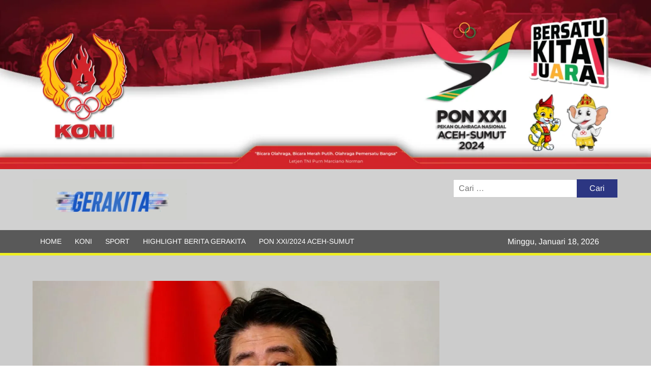

--- FILE ---
content_type: text/html; charset=UTF-8
request_url: https://gerakita.com/corona-belum-reda-pm-jepang-usulkan-penundaan-olimpiade-jepang/
body_size: 32546
content:
<!doctype html><html dir="ltr" lang="id" prefix="og: https://ogp.me/ns#"><head><script data-no-optimize="1">var litespeed_docref=sessionStorage.getItem("litespeed_docref");litespeed_docref&&(Object.defineProperty(document,"referrer",{get:function(){return litespeed_docref}}),sessionStorage.removeItem("litespeed_docref"));</script> <meta charset="UTF-8"><meta name="viewport" content="width=device-width"><link rel="profile" href="https://gmpg.org/xfn/11"><title>Corona Belum Reda, PM Jepang Usulkan Penundaan Olimpiade Jepang | Gerakita</title><meta name="description" content="Di tengah pandemi corona yang belum reda, Perdana Menteri Jepang Shinzo Abe mengusulkan penundaan Olimpiade 2020 selama setahun akibat pandemi virus Corona. Abe melontarkan ide tersebut setelah berbicara dengan Komite Olimpiade Internasional (IOC) Thomas Bach dan Ketua Panitia Tokyo 2020 Yoshiro Mori, Selasa (24/3). Abe semula ngotot Olimpiade tetap akan digelar sesuai jadwal yakni 24" /><meta name="robots" content="max-image-preview:large" /><meta name="author" content="Tirto Prima Putra"/><link rel="canonical" href="https://gerakita.com/corona-belum-reda-pm-jepang-usulkan-penundaan-olimpiade-jepang/" /><meta name="generator" content="All in One SEO Pro (AIOSEO) 4.8.3.2" /><meta property="og:locale" content="id_ID" /><meta property="og:site_name" content="Gerakita | Portal Berita Olahraga" /><meta property="og:type" content="article" /><meta property="og:title" content="Corona Belum Reda, PM Jepang Usulkan Penundaan Olimpiade Jepang | Gerakita" /><meta property="og:description" content="Di tengah pandemi corona yang belum reda, Perdana Menteri Jepang Shinzo Abe mengusulkan penundaan Olimpiade 2020 selama setahun akibat pandemi virus Corona. Abe melontarkan ide tersebut setelah berbicara dengan Komite Olimpiade Internasional (IOC) Thomas Bach dan Ketua Panitia Tokyo 2020 Yoshiro Mori, Selasa (24/3). Abe semula ngotot Olimpiade tetap akan digelar sesuai jadwal yakni 24" /><meta property="og:url" content="https://gerakita.com/corona-belum-reda-pm-jepang-usulkan-penundaan-olimpiade-jepang/" /><meta property="og:image" content="https://gerakita.com/wp-content/uploads/2020/03/PM-Jepang-Shinzo-Abe.jpg" /><meta property="og:image:secure_url" content="https://gerakita.com/wp-content/uploads/2020/03/PM-Jepang-Shinzo-Abe.jpg" /><meta property="og:image:width" content="1280" /><meta property="og:image:height" content="720" /><meta property="article:tag" content="sport" /><meta property="article:tag" content="jepang" /><meta property="article:tag" content="olimpiade tokyo 2020" /><meta property="article:tag" content="shinzo abe" /><meta property="article:published_time" content="2020-03-24T14:45:00+00:00" /><meta property="article:modified_time" content="2020-03-24T13:41:12+00:00" /><meta name="twitter:card" content="summary" /><meta name="twitter:title" content="Corona Belum Reda, PM Jepang Usulkan Penundaan Olimpiade Jepang | Gerakita" /><meta name="twitter:description" content="Di tengah pandemi corona yang belum reda, Perdana Menteri Jepang Shinzo Abe mengusulkan penundaan Olimpiade 2020 selama setahun akibat pandemi virus Corona. Abe melontarkan ide tersebut setelah berbicara dengan Komite Olimpiade Internasional (IOC) Thomas Bach dan Ketua Panitia Tokyo 2020 Yoshiro Mori, Selasa (24/3). Abe semula ngotot Olimpiade tetap akan digelar sesuai jadwal yakni 24" /><meta name="twitter:image" content="https://gerakita.com/wp-content/uploads/2020/03/PM-Jepang-Shinzo-Abe.jpg" /> <script type="application/ld+json" class="aioseo-schema">{"@context":"https:\/\/schema.org","@graph":[{"@type":"Article","@id":"https:\/\/gerakita.com\/corona-belum-reda-pm-jepang-usulkan-penundaan-olimpiade-jepang\/#article","name":"Corona Belum Reda, PM Jepang Usulkan Penundaan Olimpiade Jepang | Gerakita","headline":"Corona Belum Reda, PM Jepang Usulkan Penundaan Olimpiade Jepang","author":{"@id":"https:\/\/gerakita.com\/author\/tirto\/#author"},"publisher":{"@id":"https:\/\/gerakita.com\/#organization"},"image":{"@type":"ImageObject","url":"https:\/\/gerakita.com\/wp-content\/uploads\/2020\/03\/PM-Jepang-Shinzo-Abe.jpg","width":1280,"height":720},"datePublished":"2020-03-24T21:45:00+07:00","dateModified":"2020-03-24T20:41:12+07:00","inLanguage":"id-ID","mainEntityOfPage":{"@id":"https:\/\/gerakita.com\/corona-belum-reda-pm-jepang-usulkan-penundaan-olimpiade-jepang\/#webpage"},"isPartOf":{"@id":"https:\/\/gerakita.com\/corona-belum-reda-pm-jepang-usulkan-penundaan-olimpiade-jepang\/#webpage"},"articleSection":"Sport, Jepang, Olimpiade Tokyo 2020, Shinzo Abe"},{"@type":"BreadcrumbList","@id":"https:\/\/gerakita.com\/corona-belum-reda-pm-jepang-usulkan-penundaan-olimpiade-jepang\/#breadcrumblist","itemListElement":[{"@type":"ListItem","@id":"https:\/\/gerakita.com#listItem","position":1,"name":"Beranda","item":"https:\/\/gerakita.com","nextItem":{"@type":"ListItem","@id":"https:\/\/gerakita.com\/category\/sport\/#listItem","name":"Sport"}},{"@type":"ListItem","@id":"https:\/\/gerakita.com\/category\/sport\/#listItem","position":2,"name":"Sport","item":"https:\/\/gerakita.com\/category\/sport\/","nextItem":{"@type":"ListItem","@id":"https:\/\/gerakita.com\/corona-belum-reda-pm-jepang-usulkan-penundaan-olimpiade-jepang\/#listItem","name":"Corona Belum Reda, PM Jepang Usulkan Penundaan Olimpiade Jepang"},"previousItem":{"@type":"ListItem","@id":"https:\/\/gerakita.com#listItem","name":"Beranda"}},{"@type":"ListItem","@id":"https:\/\/gerakita.com\/corona-belum-reda-pm-jepang-usulkan-penundaan-olimpiade-jepang\/#listItem","position":3,"name":"Corona Belum Reda, PM Jepang Usulkan Penundaan Olimpiade Jepang","previousItem":{"@type":"ListItem","@id":"https:\/\/gerakita.com\/category\/sport\/#listItem","name":"Sport"}}]},{"@type":"Organization","@id":"https:\/\/gerakita.com\/#organization","name":"Gerakita","description":"Portal Berita Olahraga","url":"https:\/\/gerakita.com\/","telephone":"+628561473077","logo":{"@type":"ImageObject","url":"https:\/\/gerakita.com\/wp-content\/uploads\/2024\/10\/GERAKITA-LOGO.png","@id":"https:\/\/gerakita.com\/corona-belum-reda-pm-jepang-usulkan-penundaan-olimpiade-jepang\/#organizationLogo","width":1500,"height":1500},"image":{"@id":"https:\/\/gerakita.com\/corona-belum-reda-pm-jepang-usulkan-penundaan-olimpiade-jepang\/#organizationLogo"},"sameAs":["https:\/\/facebook.com\/","https:\/\/x.com\/","https:\/\/instagram.com\/","https:\/\/pinterest.com\/","https:\/\/youtube.com\/","https:\/\/linkedin.com\/in\/"]},{"@type":"Person","@id":"https:\/\/gerakita.com\/author\/tirto\/#author","url":"https:\/\/gerakita.com\/author\/tirto\/","name":"Tirto Prima Putra","image":{"@type":"ImageObject","url":"https:\/\/gerakita.com\/wp-content\/litespeed\/avatar\/8157a4e1c5ad2d14f57679dd2c401256.jpg?ver=1768213206"}},{"@type":"WebPage","@id":"https:\/\/gerakita.com\/corona-belum-reda-pm-jepang-usulkan-penundaan-olimpiade-jepang\/#webpage","url":"https:\/\/gerakita.com\/corona-belum-reda-pm-jepang-usulkan-penundaan-olimpiade-jepang\/","name":"Corona Belum Reda, PM Jepang Usulkan Penundaan Olimpiade Jepang | Gerakita","description":"Di tengah pandemi corona yang belum reda, Perdana Menteri Jepang Shinzo Abe mengusulkan penundaan Olimpiade 2020 selama setahun akibat pandemi virus Corona. Abe melontarkan ide tersebut setelah berbicara dengan Komite Olimpiade Internasional (IOC) Thomas Bach dan Ketua Panitia Tokyo 2020 Yoshiro Mori, Selasa (24\/3). Abe semula ngotot Olimpiade tetap akan digelar sesuai jadwal yakni 24","inLanguage":"id-ID","isPartOf":{"@id":"https:\/\/gerakita.com\/#website"},"breadcrumb":{"@id":"https:\/\/gerakita.com\/corona-belum-reda-pm-jepang-usulkan-penundaan-olimpiade-jepang\/#breadcrumblist"},"author":{"@id":"https:\/\/gerakita.com\/author\/tirto\/#author"},"creator":{"@id":"https:\/\/gerakita.com\/author\/tirto\/#author"},"image":{"@type":"ImageObject","url":"https:\/\/gerakita.com\/wp-content\/uploads\/2020\/03\/PM-Jepang-Shinzo-Abe.jpg","@id":"https:\/\/gerakita.com\/corona-belum-reda-pm-jepang-usulkan-penundaan-olimpiade-jepang\/#mainImage","width":1280,"height":720},"primaryImageOfPage":{"@id":"https:\/\/gerakita.com\/corona-belum-reda-pm-jepang-usulkan-penundaan-olimpiade-jepang\/#mainImage"},"datePublished":"2020-03-24T21:45:00+07:00","dateModified":"2020-03-24T20:41:12+07:00"},{"@type":"WebSite","@id":"https:\/\/gerakita.com\/#website","url":"https:\/\/gerakita.com\/","name":"Gerakita","description":"Portal Berita Olahraga","inLanguage":"id-ID","publisher":{"@id":"https:\/\/gerakita.com\/#organization"}}]}</script> <link rel='dns-prefetch' href='//news.google.com' /><link rel='dns-prefetch' href='//www.googletagmanager.com' /><link rel="alternate" type="application/rss+xml" title="Gerakita &raquo; Feed" href="https://gerakita.com/feed/" /><link rel="alternate" type="application/rss+xml" title="Gerakita &raquo; Umpan Komentar" href="https://gerakita.com/comments/feed/" /><link rel="alternate" type="application/rss+xml" title="Gerakita &raquo; Corona Belum Reda, PM Jepang Usulkan Penundaan Olimpiade Jepang Umpan Komentar" href="https://gerakita.com/corona-belum-reda-pm-jepang-usulkan-penundaan-olimpiade-jepang/feed/" /><link rel="alternate" title="oEmbed (JSON)" type="application/json+oembed" href="https://gerakita.com/wp-json/oembed/1.0/embed?url=https%3A%2F%2Fgerakita.com%2Fcorona-belum-reda-pm-jepang-usulkan-penundaan-olimpiade-jepang%2F" /><link rel="alternate" title="oEmbed (XML)" type="text/xml+oembed" href="https://gerakita.com/wp-json/oembed/1.0/embed?url=https%3A%2F%2Fgerakita.com%2Fcorona-belum-reda-pm-jepang-usulkan-penundaan-olimpiade-jepang%2F&#038;format=xml" /><style id='wp-img-auto-sizes-contain-inline-css' type='text/css'>img:is([sizes=auto i],[sizes^="auto," i]){contain-intrinsic-size:3000px 1500px}
/*# sourceURL=wp-img-auto-sizes-contain-inline-css */</style><style id="litespeed-ccss">img:is([sizes="auto" i],[sizes^="auto," i]){contain-intrinsic-size:3000px 1500px}.wp-block-columns{align-items:normal!important;box-sizing:border-box;display:flex;flex-wrap:wrap!important}@media (min-width:782px){.wp-block-columns{flex-wrap:nowrap!important}}@media (max-width:781px){.wp-block-columns:not(.is-not-stacked-on-mobile)>.wp-block-column{flex-basis:100%!important}}@media (min-width:782px){.wp-block-columns:not(.is-not-stacked-on-mobile)>.wp-block-column{flex-basis:0;flex-grow:1}.wp-block-columns:not(.is-not-stacked-on-mobile)>.wp-block-column[style*=flex-basis]{flex-grow:0}}:where(.wp-block-columns){margin-bottom:1.75em}.wp-block-column{flex-grow:1;min-width:0;overflow-wrap:break-word;word-break:break-word}.wp-block-image img{box-sizing:border-box;height:auto;max-width:100%;vertical-align:bottom}ul{box-sizing:border-box}:root{--wp--preset--font-size--normal:16px;--wp--preset--font-size--huge:42px}.screen-reader-text{border:0;clip-path:inset(50%);height:1px;margin:-1px;overflow:hidden;padding:0;position:absolute;width:1px;word-wrap:normal!important}html :where(img[class*=wp-image-]){height:auto;max-width:100%}:where(figure){margin:0 0 1em}:root{--wp--preset--aspect-ratio--square:1;--wp--preset--aspect-ratio--4-3:4/3;--wp--preset--aspect-ratio--3-4:3/4;--wp--preset--aspect-ratio--3-2:3/2;--wp--preset--aspect-ratio--2-3:2/3;--wp--preset--aspect-ratio--16-9:16/9;--wp--preset--aspect-ratio--9-16:9/16;--wp--preset--color--black:#000;--wp--preset--color--cyan-bluish-gray:#abb8c3;--wp--preset--color--white:#fff;--wp--preset--color--pale-pink:#f78da7;--wp--preset--color--vivid-red:#cf2e2e;--wp--preset--color--luminous-vivid-orange:#ff6900;--wp--preset--color--luminous-vivid-amber:#fcb900;--wp--preset--color--light-green-cyan:#7bdcb5;--wp--preset--color--vivid-green-cyan:#00d084;--wp--preset--color--pale-cyan-blue:#8ed1fc;--wp--preset--color--vivid-cyan-blue:#0693e3;--wp--preset--color--vivid-purple:#9b51e0;--wp--preset--gradient--vivid-cyan-blue-to-vivid-purple:linear-gradient(135deg,rgba(6,147,227,1) 0%,#9b51e0 100%);--wp--preset--gradient--light-green-cyan-to-vivid-green-cyan:linear-gradient(135deg,#7adcb4 0%,#00d082 100%);--wp--preset--gradient--luminous-vivid-amber-to-luminous-vivid-orange:linear-gradient(135deg,rgba(252,185,0,1) 0%,rgba(255,105,0,1) 100%);--wp--preset--gradient--luminous-vivid-orange-to-vivid-red:linear-gradient(135deg,rgba(255,105,0,1) 0%,#cf2e2e 100%);--wp--preset--gradient--very-light-gray-to-cyan-bluish-gray:linear-gradient(135deg,#eee 0%,#a9b8c3 100%);--wp--preset--gradient--cool-to-warm-spectrum:linear-gradient(135deg,#4aeadc 0%,#9778d1 20%,#cf2aba 40%,#ee2c82 60%,#fb6962 80%,#fef84c 100%);--wp--preset--gradient--blush-light-purple:linear-gradient(135deg,#ffceec 0%,#9896f0 100%);--wp--preset--gradient--blush-bordeaux:linear-gradient(135deg,#fecda5 0%,#fe2d2d 50%,#6b003e 100%);--wp--preset--gradient--luminous-dusk:linear-gradient(135deg,#ffcb70 0%,#c751c0 50%,#4158d0 100%);--wp--preset--gradient--pale-ocean:linear-gradient(135deg,#fff5cb 0%,#b6e3d4 50%,#33a7b5 100%);--wp--preset--gradient--electric-grass:linear-gradient(135deg,#caf880 0%,#71ce7e 100%);--wp--preset--gradient--midnight:linear-gradient(135deg,#020381 0%,#2874fc 100%);--wp--preset--font-size--small:13px;--wp--preset--font-size--medium:20px;--wp--preset--font-size--large:36px;--wp--preset--font-size--x-large:42px;--wp--preset--spacing--20:.44rem;--wp--preset--spacing--30:.67rem;--wp--preset--spacing--40:1rem;--wp--preset--spacing--50:1.5rem;--wp--preset--spacing--60:2.25rem;--wp--preset--spacing--70:3.38rem;--wp--preset--spacing--80:5.06rem;--wp--preset--shadow--natural:6px 6px 9px rgba(0,0,0,.2);--wp--preset--shadow--deep:12px 12px 50px rgba(0,0,0,.4);--wp--preset--shadow--sharp:6px 6px 0px rgba(0,0,0,.2);--wp--preset--shadow--outlined:6px 6px 0px -3px rgba(255,255,255,1),6px 6px rgba(0,0,0,1);--wp--preset--shadow--crisp:6px 6px 0px rgba(0,0,0,1)}:where(.is-layout-flex){gap:.5em}body .is-layout-flex{display:flex}.is-layout-flex{flex-wrap:wrap;align-items:center}.is-layout-flex>:is(*,div){margin:0}:where(.wp-block-columns.is-layout-flex){gap:2em}:where(.wp-block-columns.is-layout-flex){gap:2em}html{font-family:sans-serif;-webkit-text-size-adjust:100%;-ms-text-size-adjust:100%}body{margin:0}article,aside,figure,header,main,nav,section{display:block}a{background-color:transparent;text-decoration:none}img{border:0}figure{margin:1em 40px}button,input,select,textarea{color:inherit;font:inherit;margin:0}button{overflow:visible}button,select{text-transform:none}button,input[type=submit]{-webkit-appearance:button}button:-moz-focus-inner,input:-moz-focus-inner{border:0;padding:0}input{line-height:normal}input[type=search]:-webkit-search-cancel-button,input[type=search]:-webkit-search-decoration{-webkit-appearance:none}textarea{overflow:auto}body,button,input,select,textarea{color:#424242;font-family:'Arimo',"Helvetica Neue",helvetica,arial,sans-serif;font-size:16px;line-height:1.7}h2,h3,h4{color:#222;font-family:'Heebo',serif;font-weight:500;line-height:1.1;margin:0 0 .75em}h3 a{color:#222}h2{font-size:30px}h3{font-size:24px}h4{font-size:20px}p{margin:0 0 1em;padding:0}i{font-style:italic}html{-webkit-box-sizing:border-box;-moz-box-sizing:border-box;box-sizing:border-box}*,*:before,*:after{box-sizing:inherit}body{background:#f8f8f8}ul{margin:0 0 1.75em 1.3125em;padding:0}ul{list-style:disc}img{height:auto;max-width:100%;vertical-align:middle}figure{margin:0}button,input[type=submit]{border:none;background-color:#ba1818;color:#fff;font-size:16px;line-height:1;padding:8px 16px;outline:none}input[type=search],textarea{color:#666;border:1px solid #ccc;padding:5px 10px}select{border:1px solid #ccc}textarea{width:100%}a{color:#ba1818;text-decoration:none}.main-navigation{display:inline-block;font-family:'Arimo',serif;max-width:calc(100% - 300px)}#nav-sticker{background-color:#aa1818;border-bottom:5px solid #2c2c2c;position:relative;z-index:999}.main-header>.navigation-top{display:none}.site-header-menu{text-align:left}.main-navigation ul{margin:0;padding:0;list-style:none}.main-navigation ul li{display:inline-block;margin-right:-4px;position:relative}.main-navigation ul li a{color:#fff;display:block;font-size:14px;font-weight:400;padding:0 15px;position:relative;text-transform:uppercase}.main-navigation>ul>li>a{line-height:45px}.menu-toggle{display:none}.clock{color:#fff;display:inline-block;padding-top:9px;right:8%;position:absolute;top:0}#time,#date{float:right}#time{background-color:#fff;color:#333;padding:0 10px;margin-left:10px;border-radius:2px}.main-header-brand{display:inline-block;width:100%}.header-media-search{background-color:#eee;padding:20px 0}.has-header-image .header-media-search{padding:0;display:inline-block;position:relative}#page{overflow:hidden;position:relative;word-wrap:break-word}#content{margin:50px 0}.wrap{margin-right:auto;margin-left:auto;margin-left:5%;margin-right:5%}.wrap:after{clear:both;content:"";display:block}.has-sidebar #primary{float:left;width:75%;width:calc(75% - 0px)}.has-sidebar #secondary{float:right;padding-left:20px;width:25%;width:calc(25% + 0px)}.top-header{background-color:#fff;position:relative;z-index:9}.flash-news:after{content:"";background:linear-gradient(90deg,rgba(255,255,255,0) 0%,rgba(255,255,255,1) 100%);right:30%;width:80px;height:35px;top:0;z-index:2;position:absolute}.flash-news{float:left;width:70%;overflow:hidden}.flash-news-header:after{content:"";background:linear-gradient(90deg,rgba(255,255,255,1) 0%,rgba(255,255,255,0) 100%);right:-80px;width:80px;height:35px;top:0;z-index:999;display:inline-block;position:absolute}.flash-news-header{background:linear-gradient(-45deg,#ba1818,#eee,#ba1818,#333);background-size:400% 400%;-webkit-animation:Gradient 15s ease infinite;-moz-animation:Gradient 15s ease infinite;animation:Gradient 15s ease infinite;float:left;z-index:2;position:absolute;left:0}@-webkit-keyframes Gradient{0%{background-position:0 50%}50%{background-position:100% 50%}100%{background-position:0 50%}}@-moz-keyframes Gradient{0%{background-position:0 50%}50%{background-position:100% 50%}100%{background-position:0 50%}}@keyframes Gradient{0%{background-position:0 50%}50%{background-position:100% 50%}100%{background-position:0 50%}}.flash-news-title{color:#fff;height:35px;margin:0;padding:10px 15px;text-transform:uppercase;font-size:14px}.marquee:before{background-color:#333;content:"";width:100%;top:0;bottom:0}.marquee{background-color:#fff;height:35px;width:100%}.marquee .news-post-title:before{color:#ba1818;font-family:'Font Awesome 6 Free';font-size:10px;content:"\f101";margin-right:15px;font-weight:900}.marquee .news-post-title{margin-right:15px;display:inline-block;margin-top:3px}.marquee .news-post-title h3{display:inline-block;font-size:14px;font-weight:700;margin:0;letter-spacing:.2px}.header-social-menu{background-color:#ba1818;float:right;width:30%;margin-bottom:-1px;overflow:hidden}.site-header{position:relative}.header-brand{background-color:#ba1818;padding:10px 0}.header-brand-content{width:100%}.site-branding{display:inline-block;padding:10px 0;position:relative;z-index:3;text-align:left}.header-right{float:right;display:inline-block}.header-banner{padding:10px 0}.main-header-brand .header-right .widget{margin:0}.site-branding a{text-decoration:none}.site-branding-text{display:inline-block;vertical-align:middle}.site-title{clear:none;font-family:'Heebo',serif;font-size:36px;font-weight:400;line-height:1.25;letter-spacing:.08em;margin:0;padding:0;text-transform:uppercase}.site-title,.site-title a{color:#fff;opacity:1}.site-description{font-family:'Arimo',serif;font-size:15px;color:#eee}.custom-logo-link{display:inline-block;padding-right:1em;width:auto}.custom-logo-link img{display:inline-block;height:80px;vertical-align:middle;width:auto}.custom-header-media,.wp-custom-header{height:100%}.screen-reader-text{border:0;clip:rect(1px,1px,1px,1px);clip-path:inset(50%);height:1px;margin:-1px;overflow:hidden;padding:0;position:absolute!important;width:1px;word-wrap:normal!important}.top-header:before,.top-header:after,.top-header-inner:before,.top-header-inner:after,.site-header:before,.site-header:after,.site-content:before,.site-content:after,.site-header-menu:before,.site-header-menu:after,.flash-news:before,.flash-news:after{content:"";display:table;table-layout:fixed}.top-header:after,.top-header-inner:after,.site-header:after,.site-content:after,.site-header-menu:after,.flash-news:after{clear:both}.widget{margin:0 0 3em}#secondary .widget{background-color:#fff;border:1px solid #eee;padding:25px}.widget select{max-width:100%}.widget-title{font-size:18px;margin-top:0}.widget_archive ul,.widget_recent_entries ul,.widget_meta ul{list-style:none;margin:0}.widget_archive li,.widget_recent_entries li,.widget_meta li{border-bottom:1px dashed #d9d9d9;margin-bottom:5px;padding-bottom:5px}.widget_archive li:last-child,.widget_recent_entries li:last-child,.widget_meta li:last-child{border:none}.widget_archive a,.widget_recent_entries a,.widget_meta a{color:#838383;font-size:14px;line-height:26px;position:relative;display:inline-block}.widget_search .search-field{width:calc(100% - 81px);float:left;border-radius:0;height:36px;-webkit-appearance:none}.widget_search .search-submit{height:36px;width:80px;background-color:#ba1818;border-color:#ba1818;color:#fff;margin-left:-1px;padding:0}.widget_recent_entries .post-date{color:#8f8f8f;display:block;font-size:11px;margin-top:-5px;padding-left:24px}#secondary .widget-title{background-color:#ba1818;color:#fff;text-align:center;margin:0 auto 30px;padding:8px}.hentry{margin:0 0 1.5em}.post-thumbnail{margin-bottom:-1px;position:relative;z-index:2}.single #primary .post-thumbnail{width:100%;margin:0 0 30px}.comments-area .comment-form p{margin-bottom:20px}.comments-area .comment-form p label{display:block}iframe{max-width:100%}.custom-logo-link{display:inline-block}.back-to-top{background-color:#ba1818;border-radius:25px;color:#fff;display:none;font-size:0;height:45px;width:45px;position:fixed;bottom:30px;right:30px;text-align:center;z-index:100}.back-to-top i{font-size:18px}@media only screen and (max-width:1200px){.wrap{margin-left:5%;margin-right:5%}.clock{font-size:12px;right:20px}#time{height:auto}}@media only screen and (max-width:1024px){.wrap{max-width:94%;margin:0 auto}}@media only screen and (max-width:960px){.flash-news,.header-social-menu{width:100%}.flash-news:after{right:0}.has-sidebar #primary{width:100%;padding:0;margin-bottom:50px}.has-sidebar #secondary{padding-left:0;width:100%}}@media only screen and (max-width:768px){.main-header-brand .site-branding,.main-header-brand .header-right{display:block;text-align:center;width:100%}.site-title{font-size:24px}.navigation-top{float:inherit}.main-header-brand .navigation-top,#nav-sticker{display:none}.main-header>.navigation-top{display:block}.main-navigation{display:block;margin:0;max-width:100%}.main-navigation>ul>li>a{line-height:36px}.main-navigation ul li a{color:#333;border-bottom:1px solid rgba(0,0,0,.07)}.main-navigation ul.menu{display:none;width:100%;clear:both}.main-navigation ul li{display:block;float:none;line-height:36px}.menu-toggle{background-color:transparent;position:relative;display:block;width:40px;height:40px;overflow:hidden;white-space:nowrap;color:transparent;z-index:3}.toggle-bar:before,.toggle-bar:after{content:'';right:0;-webkit-transform:translateZ(0);-moz-transform:translateZ(0);-ms-transform:translateZ(0);-o-transform:translateZ(0);transform:translateZ(0);-webkit-backface-visibility:hidden;backface-visibility:hidden;-webkit-transform-origin:0% 50%;-moz-transform-origin:0% 50%;-ms-transform-origin:0% 50%;-o-transform-origin:0% 50%;transform-origin:0% 50%}.toggle-bar:before{top:-6px}.toggle-bar:after{top:6px}.toggle-bar{position:absolute;top:20px;left:10px;margin-top:-2px}.toggle-bar,.toggle-bar:before,.toggle-bar:after{position:absolute;display:inline-block;height:3px;width:24px;background:#2e3233}.toggle-text{font-size:0}}@media only screen and (max-width:500px){.custom-logo-link{padding-right:0;width:80%}.custom-logo-link img{height:auto}.flash-news-header,.flash-news:after{display:none}.post-thumbnail{width:100%}}.wrap{margin-left:5%;margin-right:5%}.has-sidebar #primary{width:calc(70% - 6px)}.has-sidebar #secondary{width:calc(30% + 6px)}@media only screen and (max-width:960px){.has-sidebar #primary,.has-sidebar #secondary{width:100%}}#page{background-color:#ccc}.marquee{background-color:#bababa}.header-media-search{background-color:#afafaf}#secondary .widget-title{background-color:#a8a8a8}a,.marquee .news-post-title:before{color:#2c3682}.header-social-menu,.header-brand,button,input[type=submit],#secondary .widget-title,.back-to-top{background-color:#2c3682}.flash-news-header{background:linear-gradient(-45deg,#2c3682,#eee,#2c3682,#333);background-size:400%}.widget_search .search-submit{background-color:#2c3682;border-color:#2c3682}#nav-sticker{background-color:#595959}#nav-sticker{border-color:#ee2}.flash-news-header{background:linear-gradient(-45deg,#5b5b5b,#eee,#5b5b5b,#333);background-size:400%}.header-social-menu{background-color:#5b5b5b}.header-brand{background-color:#d1d1d1}.fa-solid{-moz-osx-font-smoothing:grayscale;-webkit-font-smoothing:antialiased;display:var(--fa-display,inline-block);font-style:normal;font-variant:normal;line-height:1;text-rendering:auto}.fa-solid{font-family:"Font Awesome 6 Free"}.fa-arrow-up-long:before{content:"\f176"}:host,:root{--fa-style-family-brands:"Font Awesome 6 Brands";--fa-font-brands:normal 400 1em/1 "Font Awesome 6 Brands"}:host,:root{--fa-font-regular:normal 400 1em/1 "Font Awesome 6 Free"}:host,:root{--fa-style-family-classic:"Font Awesome 6 Free";--fa-font-solid:normal 900 1em/1 "Font Awesome 6 Free"}.fa-solid{font-weight:900}.single-full-width #primary{width:100%}.single-full-width #secondary{display:none}.site-title a,.site-description,.has-header-image .site-title a,.has-header-image .site-description{position:absolute;clip:rect(1px,1px,1px,1px)}body.custom-background{background-color:#fff;background-image:url("https://gerakita.com/wp-content/uploads/2023/07/WhatsApp-Image-2023-07-24-at-21.55.47.jpeg");background-position:left top;background-size:auto;background-repeat:repeat;background-attachment:scroll}.wp-container-core-columns-is-layout-9d6595d7{flex-wrap:nowrap}</style><link rel="preload" data-asynced="1" data-optimized="2" as="style" onload="this.onload=null;this.rel='stylesheet'" href="https://gerakita.com/wp-content/litespeed/css/b4d5d18b824b7bba7250cb33c0d6e325.css?ver=5fc6a" /><script data-optimized="1" type="litespeed/javascript" data-src="https://gerakita.com/wp-content/plugins/litespeed-cache/assets/js/css_async.min.js"></script> <style id='wp-block-archives-inline-css' type='text/css'>.wp-block-archives{box-sizing:border-box}.wp-block-archives-dropdown label{display:block}
/*# sourceURL=https://gerakita.com/wp-includes/blocks/archives/style.min.css */</style><style id='wp-block-gallery-inline-css' type='text/css'>.blocks-gallery-grid:not(.has-nested-images),.wp-block-gallery:not(.has-nested-images){display:flex;flex-wrap:wrap;list-style-type:none;margin:0;padding:0}.blocks-gallery-grid:not(.has-nested-images) .blocks-gallery-image,.blocks-gallery-grid:not(.has-nested-images) .blocks-gallery-item,.wp-block-gallery:not(.has-nested-images) .blocks-gallery-image,.wp-block-gallery:not(.has-nested-images) .blocks-gallery-item{display:flex;flex-direction:column;flex-grow:1;justify-content:center;margin:0 1em 1em 0;position:relative;width:calc(50% - 1em)}.blocks-gallery-grid:not(.has-nested-images) .blocks-gallery-image:nth-of-type(2n),.blocks-gallery-grid:not(.has-nested-images) .blocks-gallery-item:nth-of-type(2n),.wp-block-gallery:not(.has-nested-images) .blocks-gallery-image:nth-of-type(2n),.wp-block-gallery:not(.has-nested-images) .blocks-gallery-item:nth-of-type(2n){margin-right:0}.blocks-gallery-grid:not(.has-nested-images) .blocks-gallery-image figure,.blocks-gallery-grid:not(.has-nested-images) .blocks-gallery-item figure,.wp-block-gallery:not(.has-nested-images) .blocks-gallery-image figure,.wp-block-gallery:not(.has-nested-images) .blocks-gallery-item figure{align-items:flex-end;display:flex;height:100%;justify-content:flex-start;margin:0}.blocks-gallery-grid:not(.has-nested-images) .blocks-gallery-image img,.blocks-gallery-grid:not(.has-nested-images) .blocks-gallery-item img,.wp-block-gallery:not(.has-nested-images) .blocks-gallery-image img,.wp-block-gallery:not(.has-nested-images) .blocks-gallery-item img{display:block;height:auto;max-width:100%;width:auto}.blocks-gallery-grid:not(.has-nested-images) .blocks-gallery-image figcaption,.blocks-gallery-grid:not(.has-nested-images) .blocks-gallery-item figcaption,.wp-block-gallery:not(.has-nested-images) .blocks-gallery-image figcaption,.wp-block-gallery:not(.has-nested-images) .blocks-gallery-item figcaption{background:linear-gradient(0deg,#000000b3,#0000004d 70%,#0000);bottom:0;box-sizing:border-box;color:#fff;font-size:.8em;margin:0;max-height:100%;overflow:auto;padding:3em .77em .7em;position:absolute;text-align:center;width:100%;z-index:2}.blocks-gallery-grid:not(.has-nested-images) .blocks-gallery-image figcaption img,.blocks-gallery-grid:not(.has-nested-images) .blocks-gallery-item figcaption img,.wp-block-gallery:not(.has-nested-images) .blocks-gallery-image figcaption img,.wp-block-gallery:not(.has-nested-images) .blocks-gallery-item figcaption img{display:inline}.blocks-gallery-grid:not(.has-nested-images) figcaption,.wp-block-gallery:not(.has-nested-images) figcaption{flex-grow:1}.blocks-gallery-grid:not(.has-nested-images).is-cropped .blocks-gallery-image a,.blocks-gallery-grid:not(.has-nested-images).is-cropped .blocks-gallery-image img,.blocks-gallery-grid:not(.has-nested-images).is-cropped .blocks-gallery-item a,.blocks-gallery-grid:not(.has-nested-images).is-cropped .blocks-gallery-item img,.wp-block-gallery:not(.has-nested-images).is-cropped .blocks-gallery-image a,.wp-block-gallery:not(.has-nested-images).is-cropped .blocks-gallery-image img,.wp-block-gallery:not(.has-nested-images).is-cropped .blocks-gallery-item a,.wp-block-gallery:not(.has-nested-images).is-cropped .blocks-gallery-item img{flex:1;height:100%;object-fit:cover;width:100%}.blocks-gallery-grid:not(.has-nested-images).columns-1 .blocks-gallery-image,.blocks-gallery-grid:not(.has-nested-images).columns-1 .blocks-gallery-item,.wp-block-gallery:not(.has-nested-images).columns-1 .blocks-gallery-image,.wp-block-gallery:not(.has-nested-images).columns-1 .blocks-gallery-item{margin-right:0;width:100%}@media (min-width:600px){.blocks-gallery-grid:not(.has-nested-images).columns-3 .blocks-gallery-image,.blocks-gallery-grid:not(.has-nested-images).columns-3 .blocks-gallery-item,.wp-block-gallery:not(.has-nested-images).columns-3 .blocks-gallery-image,.wp-block-gallery:not(.has-nested-images).columns-3 .blocks-gallery-item{margin-right:1em;width:calc(33.33333% - .66667em)}.blocks-gallery-grid:not(.has-nested-images).columns-4 .blocks-gallery-image,.blocks-gallery-grid:not(.has-nested-images).columns-4 .blocks-gallery-item,.wp-block-gallery:not(.has-nested-images).columns-4 .blocks-gallery-image,.wp-block-gallery:not(.has-nested-images).columns-4 .blocks-gallery-item{margin-right:1em;width:calc(25% - .75em)}.blocks-gallery-grid:not(.has-nested-images).columns-5 .blocks-gallery-image,.blocks-gallery-grid:not(.has-nested-images).columns-5 .blocks-gallery-item,.wp-block-gallery:not(.has-nested-images).columns-5 .blocks-gallery-image,.wp-block-gallery:not(.has-nested-images).columns-5 .blocks-gallery-item{margin-right:1em;width:calc(20% - .8em)}.blocks-gallery-grid:not(.has-nested-images).columns-6 .blocks-gallery-image,.blocks-gallery-grid:not(.has-nested-images).columns-6 .blocks-gallery-item,.wp-block-gallery:not(.has-nested-images).columns-6 .blocks-gallery-image,.wp-block-gallery:not(.has-nested-images).columns-6 .blocks-gallery-item{margin-right:1em;width:calc(16.66667% - .83333em)}.blocks-gallery-grid:not(.has-nested-images).columns-7 .blocks-gallery-image,.blocks-gallery-grid:not(.has-nested-images).columns-7 .blocks-gallery-item,.wp-block-gallery:not(.has-nested-images).columns-7 .blocks-gallery-image,.wp-block-gallery:not(.has-nested-images).columns-7 .blocks-gallery-item{margin-right:1em;width:calc(14.28571% - .85714em)}.blocks-gallery-grid:not(.has-nested-images).columns-8 .blocks-gallery-image,.blocks-gallery-grid:not(.has-nested-images).columns-8 .blocks-gallery-item,.wp-block-gallery:not(.has-nested-images).columns-8 .blocks-gallery-image,.wp-block-gallery:not(.has-nested-images).columns-8 .blocks-gallery-item{margin-right:1em;width:calc(12.5% - .875em)}.blocks-gallery-grid:not(.has-nested-images).columns-1 .blocks-gallery-image:nth-of-type(1n),.blocks-gallery-grid:not(.has-nested-images).columns-1 .blocks-gallery-item:nth-of-type(1n),.blocks-gallery-grid:not(.has-nested-images).columns-2 .blocks-gallery-image:nth-of-type(2n),.blocks-gallery-grid:not(.has-nested-images).columns-2 .blocks-gallery-item:nth-of-type(2n),.blocks-gallery-grid:not(.has-nested-images).columns-3 .blocks-gallery-image:nth-of-type(3n),.blocks-gallery-grid:not(.has-nested-images).columns-3 .blocks-gallery-item:nth-of-type(3n),.blocks-gallery-grid:not(.has-nested-images).columns-4 .blocks-gallery-image:nth-of-type(4n),.blocks-gallery-grid:not(.has-nested-images).columns-4 .blocks-gallery-item:nth-of-type(4n),.blocks-gallery-grid:not(.has-nested-images).columns-5 .blocks-gallery-image:nth-of-type(5n),.blocks-gallery-grid:not(.has-nested-images).columns-5 .blocks-gallery-item:nth-of-type(5n),.blocks-gallery-grid:not(.has-nested-images).columns-6 .blocks-gallery-image:nth-of-type(6n),.blocks-gallery-grid:not(.has-nested-images).columns-6 .blocks-gallery-item:nth-of-type(6n),.blocks-gallery-grid:not(.has-nested-images).columns-7 .blocks-gallery-image:nth-of-type(7n),.blocks-gallery-grid:not(.has-nested-images).columns-7 .blocks-gallery-item:nth-of-type(7n),.blocks-gallery-grid:not(.has-nested-images).columns-8 .blocks-gallery-image:nth-of-type(8n),.blocks-gallery-grid:not(.has-nested-images).columns-8 .blocks-gallery-item:nth-of-type(8n),.wp-block-gallery:not(.has-nested-images).columns-1 .blocks-gallery-image:nth-of-type(1n),.wp-block-gallery:not(.has-nested-images).columns-1 .blocks-gallery-item:nth-of-type(1n),.wp-block-gallery:not(.has-nested-images).columns-2 .blocks-gallery-image:nth-of-type(2n),.wp-block-gallery:not(.has-nested-images).columns-2 .blocks-gallery-item:nth-of-type(2n),.wp-block-gallery:not(.has-nested-images).columns-3 .blocks-gallery-image:nth-of-type(3n),.wp-block-gallery:not(.has-nested-images).columns-3 .blocks-gallery-item:nth-of-type(3n),.wp-block-gallery:not(.has-nested-images).columns-4 .blocks-gallery-image:nth-of-type(4n),.wp-block-gallery:not(.has-nested-images).columns-4 .blocks-gallery-item:nth-of-type(4n),.wp-block-gallery:not(.has-nested-images).columns-5 .blocks-gallery-image:nth-of-type(5n),.wp-block-gallery:not(.has-nested-images).columns-5 .blocks-gallery-item:nth-of-type(5n),.wp-block-gallery:not(.has-nested-images).columns-6 .blocks-gallery-image:nth-of-type(6n),.wp-block-gallery:not(.has-nested-images).columns-6 .blocks-gallery-item:nth-of-type(6n),.wp-block-gallery:not(.has-nested-images).columns-7 .blocks-gallery-image:nth-of-type(7n),.wp-block-gallery:not(.has-nested-images).columns-7 .blocks-gallery-item:nth-of-type(7n),.wp-block-gallery:not(.has-nested-images).columns-8 .blocks-gallery-image:nth-of-type(8n),.wp-block-gallery:not(.has-nested-images).columns-8 .blocks-gallery-item:nth-of-type(8n){margin-right:0}}.blocks-gallery-grid:not(.has-nested-images) .blocks-gallery-image:last-child,.blocks-gallery-grid:not(.has-nested-images) .blocks-gallery-item:last-child,.wp-block-gallery:not(.has-nested-images) .blocks-gallery-image:last-child,.wp-block-gallery:not(.has-nested-images) .blocks-gallery-item:last-child{margin-right:0}.blocks-gallery-grid:not(.has-nested-images).alignleft,.blocks-gallery-grid:not(.has-nested-images).alignright,.wp-block-gallery:not(.has-nested-images).alignleft,.wp-block-gallery:not(.has-nested-images).alignright{max-width:420px;width:100%}.blocks-gallery-grid:not(.has-nested-images).aligncenter .blocks-gallery-item figure,.wp-block-gallery:not(.has-nested-images).aligncenter .blocks-gallery-item figure{justify-content:center}.wp-block-gallery:not(.is-cropped) .blocks-gallery-item{align-self:flex-start}figure.wp-block-gallery.has-nested-images{align-items:normal}.wp-block-gallery.has-nested-images figure.wp-block-image:not(#individual-image){margin:0;width:calc(50% - var(--wp--style--unstable-gallery-gap, 16px)/2)}.wp-block-gallery.has-nested-images figure.wp-block-image{box-sizing:border-box;display:flex;flex-direction:column;flex-grow:1;justify-content:center;max-width:100%;position:relative}.wp-block-gallery.has-nested-images figure.wp-block-image>a,.wp-block-gallery.has-nested-images figure.wp-block-image>div{flex-direction:column;flex-grow:1;margin:0}.wp-block-gallery.has-nested-images figure.wp-block-image img{display:block;height:auto;max-width:100%!important;width:auto}.wp-block-gallery.has-nested-images figure.wp-block-image figcaption,.wp-block-gallery.has-nested-images figure.wp-block-image:has(figcaption):before{bottom:0;left:0;max-height:100%;position:absolute;right:0}.wp-block-gallery.has-nested-images figure.wp-block-image:has(figcaption):before{backdrop-filter:blur(3px);content:"";height:100%;-webkit-mask-image:linear-gradient(0deg,#000 20%,#0000);mask-image:linear-gradient(0deg,#000 20%,#0000);max-height:40%;pointer-events:none}.wp-block-gallery.has-nested-images figure.wp-block-image figcaption{box-sizing:border-box;color:#fff;font-size:13px;margin:0;overflow:auto;padding:1em;text-align:center;text-shadow:0 0 1.5px #000}.wp-block-gallery.has-nested-images figure.wp-block-image figcaption::-webkit-scrollbar{height:12px;width:12px}.wp-block-gallery.has-nested-images figure.wp-block-image figcaption::-webkit-scrollbar-track{background-color:initial}.wp-block-gallery.has-nested-images figure.wp-block-image figcaption::-webkit-scrollbar-thumb{background-clip:padding-box;background-color:initial;border:3px solid #0000;border-radius:8px}.wp-block-gallery.has-nested-images figure.wp-block-image figcaption:focus-within::-webkit-scrollbar-thumb,.wp-block-gallery.has-nested-images figure.wp-block-image figcaption:focus::-webkit-scrollbar-thumb,.wp-block-gallery.has-nested-images figure.wp-block-image figcaption:hover::-webkit-scrollbar-thumb{background-color:#fffc}.wp-block-gallery.has-nested-images figure.wp-block-image figcaption{scrollbar-color:#0000 #0000;scrollbar-gutter:stable both-edges;scrollbar-width:thin}.wp-block-gallery.has-nested-images figure.wp-block-image figcaption:focus,.wp-block-gallery.has-nested-images figure.wp-block-image figcaption:focus-within,.wp-block-gallery.has-nested-images figure.wp-block-image figcaption:hover{scrollbar-color:#fffc #0000}.wp-block-gallery.has-nested-images figure.wp-block-image figcaption{will-change:transform}@media (hover:none){.wp-block-gallery.has-nested-images figure.wp-block-image figcaption{scrollbar-color:#fffc #0000}}.wp-block-gallery.has-nested-images figure.wp-block-image figcaption{background:linear-gradient(0deg,#0006,#0000)}.wp-block-gallery.has-nested-images figure.wp-block-image figcaption img{display:inline}.wp-block-gallery.has-nested-images figure.wp-block-image figcaption a{color:inherit}.wp-block-gallery.has-nested-images figure.wp-block-image.has-custom-border img{box-sizing:border-box}.wp-block-gallery.has-nested-images figure.wp-block-image.has-custom-border>a,.wp-block-gallery.has-nested-images figure.wp-block-image.has-custom-border>div,.wp-block-gallery.has-nested-images figure.wp-block-image.is-style-rounded>a,.wp-block-gallery.has-nested-images figure.wp-block-image.is-style-rounded>div{flex:1 1 auto}.wp-block-gallery.has-nested-images figure.wp-block-image.has-custom-border figcaption,.wp-block-gallery.has-nested-images figure.wp-block-image.is-style-rounded figcaption{background:none;color:inherit;flex:initial;margin:0;padding:10px 10px 9px;position:relative;text-shadow:none}.wp-block-gallery.has-nested-images figure.wp-block-image.has-custom-border:before,.wp-block-gallery.has-nested-images figure.wp-block-image.is-style-rounded:before{content:none}.wp-block-gallery.has-nested-images figcaption{flex-basis:100%;flex-grow:1;text-align:center}.wp-block-gallery.has-nested-images:not(.is-cropped) figure.wp-block-image:not(#individual-image){margin-bottom:auto;margin-top:0}.wp-block-gallery.has-nested-images.is-cropped figure.wp-block-image:not(#individual-image){align-self:inherit}.wp-block-gallery.has-nested-images.is-cropped figure.wp-block-image:not(#individual-image)>a,.wp-block-gallery.has-nested-images.is-cropped figure.wp-block-image:not(#individual-image)>div:not(.components-drop-zone){display:flex}.wp-block-gallery.has-nested-images.is-cropped figure.wp-block-image:not(#individual-image) a,.wp-block-gallery.has-nested-images.is-cropped figure.wp-block-image:not(#individual-image) img{flex:1 0 0%;height:100%;object-fit:cover;width:100%}.wp-block-gallery.has-nested-images.columns-1 figure.wp-block-image:not(#individual-image){width:100%}@media (min-width:600px){.wp-block-gallery.has-nested-images.columns-3 figure.wp-block-image:not(#individual-image){width:calc(33.33333% - var(--wp--style--unstable-gallery-gap, 16px)*.66667)}.wp-block-gallery.has-nested-images.columns-4 figure.wp-block-image:not(#individual-image){width:calc(25% - var(--wp--style--unstable-gallery-gap, 16px)*.75)}.wp-block-gallery.has-nested-images.columns-5 figure.wp-block-image:not(#individual-image){width:calc(20% - var(--wp--style--unstable-gallery-gap, 16px)*.8)}.wp-block-gallery.has-nested-images.columns-6 figure.wp-block-image:not(#individual-image){width:calc(16.66667% - var(--wp--style--unstable-gallery-gap, 16px)*.83333)}.wp-block-gallery.has-nested-images.columns-7 figure.wp-block-image:not(#individual-image){width:calc(14.28571% - var(--wp--style--unstable-gallery-gap, 16px)*.85714)}.wp-block-gallery.has-nested-images.columns-8 figure.wp-block-image:not(#individual-image){width:calc(12.5% - var(--wp--style--unstable-gallery-gap, 16px)*.875)}.wp-block-gallery.has-nested-images.columns-default figure.wp-block-image:not(#individual-image){width:calc(33.33% - var(--wp--style--unstable-gallery-gap, 16px)*.66667)}.wp-block-gallery.has-nested-images.columns-default figure.wp-block-image:not(#individual-image):first-child:nth-last-child(2),.wp-block-gallery.has-nested-images.columns-default figure.wp-block-image:not(#individual-image):first-child:nth-last-child(2)~figure.wp-block-image:not(#individual-image){width:calc(50% - var(--wp--style--unstable-gallery-gap, 16px)*.5)}.wp-block-gallery.has-nested-images.columns-default figure.wp-block-image:not(#individual-image):first-child:last-child{width:100%}}.wp-block-gallery.has-nested-images.alignleft,.wp-block-gallery.has-nested-images.alignright{max-width:420px;width:100%}.wp-block-gallery.has-nested-images.aligncenter{justify-content:center}
/*# sourceURL=https://gerakita.com/wp-includes/blocks/gallery/style.min.css */</style><style id='wp-block-image-inline-css' type='text/css'>.wp-block-image>a,.wp-block-image>figure>a{display:inline-block}.wp-block-image img{box-sizing:border-box;height:auto;max-width:100%;vertical-align:bottom}@media not (prefers-reduced-motion){.wp-block-image img.hide{visibility:hidden}.wp-block-image img.show{animation:show-content-image .4s}}.wp-block-image[style*=border-radius] img,.wp-block-image[style*=border-radius]>a{border-radius:inherit}.wp-block-image.has-custom-border img{box-sizing:border-box}.wp-block-image.aligncenter{text-align:center}.wp-block-image.alignfull>a,.wp-block-image.alignwide>a{width:100%}.wp-block-image.alignfull img,.wp-block-image.alignwide img{height:auto;width:100%}.wp-block-image .aligncenter,.wp-block-image .alignleft,.wp-block-image .alignright,.wp-block-image.aligncenter,.wp-block-image.alignleft,.wp-block-image.alignright{display:table}.wp-block-image .aligncenter>figcaption,.wp-block-image .alignleft>figcaption,.wp-block-image .alignright>figcaption,.wp-block-image.aligncenter>figcaption,.wp-block-image.alignleft>figcaption,.wp-block-image.alignright>figcaption{caption-side:bottom;display:table-caption}.wp-block-image .alignleft{float:left;margin:.5em 1em .5em 0}.wp-block-image .alignright{float:right;margin:.5em 0 .5em 1em}.wp-block-image .aligncenter{margin-left:auto;margin-right:auto}.wp-block-image :where(figcaption){margin-bottom:1em;margin-top:.5em}.wp-block-image.is-style-circle-mask img{border-radius:9999px}@supports ((-webkit-mask-image:none) or (mask-image:none)) or (-webkit-mask-image:none){.wp-block-image.is-style-circle-mask img{border-radius:0;-webkit-mask-image:url('data:image/svg+xml;utf8,<svg viewBox="0 0 100 100" xmlns="http://www.w3.org/2000/svg"><circle cx="50" cy="50" r="50"/></svg>');mask-image:url('data:image/svg+xml;utf8,<svg viewBox="0 0 100 100" xmlns="http://www.w3.org/2000/svg"><circle cx="50" cy="50" r="50"/></svg>');mask-mode:alpha;-webkit-mask-position:center;mask-position:center;-webkit-mask-repeat:no-repeat;mask-repeat:no-repeat;-webkit-mask-size:contain;mask-size:contain}}:root :where(.wp-block-image.is-style-rounded img,.wp-block-image .is-style-rounded img){border-radius:9999px}.wp-block-image figure{margin:0}.wp-lightbox-container{display:flex;flex-direction:column;position:relative}.wp-lightbox-container img{cursor:zoom-in}.wp-lightbox-container img:hover+button{opacity:1}.wp-lightbox-container button{align-items:center;backdrop-filter:blur(16px) saturate(180%);background-color:#5a5a5a40;border:none;border-radius:4px;cursor:zoom-in;display:flex;height:20px;justify-content:center;opacity:0;padding:0;position:absolute;right:16px;text-align:center;top:16px;width:20px;z-index:100}@media not (prefers-reduced-motion){.wp-lightbox-container button{transition:opacity .2s ease}}.wp-lightbox-container button:focus-visible{outline:3px auto #5a5a5a40;outline:3px auto -webkit-focus-ring-color;outline-offset:3px}.wp-lightbox-container button:hover{cursor:pointer;opacity:1}.wp-lightbox-container button:focus{opacity:1}.wp-lightbox-container button:focus,.wp-lightbox-container button:hover,.wp-lightbox-container button:not(:hover):not(:active):not(.has-background){background-color:#5a5a5a40;border:none}.wp-lightbox-overlay{box-sizing:border-box;cursor:zoom-out;height:100vh;left:0;overflow:hidden;position:fixed;top:0;visibility:hidden;width:100%;z-index:100000}.wp-lightbox-overlay .close-button{align-items:center;cursor:pointer;display:flex;justify-content:center;min-height:40px;min-width:40px;padding:0;position:absolute;right:calc(env(safe-area-inset-right) + 16px);top:calc(env(safe-area-inset-top) + 16px);z-index:5000000}.wp-lightbox-overlay .close-button:focus,.wp-lightbox-overlay .close-button:hover,.wp-lightbox-overlay .close-button:not(:hover):not(:active):not(.has-background){background:none;border:none}.wp-lightbox-overlay .lightbox-image-container{height:var(--wp--lightbox-container-height);left:50%;overflow:hidden;position:absolute;top:50%;transform:translate(-50%,-50%);transform-origin:top left;width:var(--wp--lightbox-container-width);z-index:9999999999}.wp-lightbox-overlay .wp-block-image{align-items:center;box-sizing:border-box;display:flex;height:100%;justify-content:center;margin:0;position:relative;transform-origin:0 0;width:100%;z-index:3000000}.wp-lightbox-overlay .wp-block-image img{height:var(--wp--lightbox-image-height);min-height:var(--wp--lightbox-image-height);min-width:var(--wp--lightbox-image-width);width:var(--wp--lightbox-image-width)}.wp-lightbox-overlay .wp-block-image figcaption{display:none}.wp-lightbox-overlay button{background:none;border:none}.wp-lightbox-overlay .scrim{background-color:#fff;height:100%;opacity:.9;position:absolute;width:100%;z-index:2000000}.wp-lightbox-overlay.active{visibility:visible}@media not (prefers-reduced-motion){.wp-lightbox-overlay.active{animation:turn-on-visibility .25s both}.wp-lightbox-overlay.active img{animation:turn-on-visibility .35s both}.wp-lightbox-overlay.show-closing-animation:not(.active){animation:turn-off-visibility .35s both}.wp-lightbox-overlay.show-closing-animation:not(.active) img{animation:turn-off-visibility .25s both}.wp-lightbox-overlay.zoom.active{animation:none;opacity:1;visibility:visible}.wp-lightbox-overlay.zoom.active .lightbox-image-container{animation:lightbox-zoom-in .4s}.wp-lightbox-overlay.zoom.active .lightbox-image-container img{animation:none}.wp-lightbox-overlay.zoom.active .scrim{animation:turn-on-visibility .4s forwards}.wp-lightbox-overlay.zoom.show-closing-animation:not(.active){animation:none}.wp-lightbox-overlay.zoom.show-closing-animation:not(.active) .lightbox-image-container{animation:lightbox-zoom-out .4s}.wp-lightbox-overlay.zoom.show-closing-animation:not(.active) .lightbox-image-container img{animation:none}.wp-lightbox-overlay.zoom.show-closing-animation:not(.active) .scrim{animation:turn-off-visibility .4s forwards}}@keyframes show-content-image{0%{visibility:hidden}99%{visibility:hidden}to{visibility:visible}}@keyframes turn-on-visibility{0%{opacity:0}to{opacity:1}}@keyframes turn-off-visibility{0%{opacity:1;visibility:visible}99%{opacity:0;visibility:visible}to{opacity:0;visibility:hidden}}@keyframes lightbox-zoom-in{0%{transform:translate(calc((-100vw + var(--wp--lightbox-scrollbar-width))/2 + var(--wp--lightbox-initial-left-position)),calc(-50vh + var(--wp--lightbox-initial-top-position))) scale(var(--wp--lightbox-scale))}to{transform:translate(-50%,-50%) scale(1)}}@keyframes lightbox-zoom-out{0%{transform:translate(-50%,-50%) scale(1);visibility:visible}99%{visibility:visible}to{transform:translate(calc((-100vw + var(--wp--lightbox-scrollbar-width))/2 + var(--wp--lightbox-initial-left-position)),calc(-50vh + var(--wp--lightbox-initial-top-position))) scale(var(--wp--lightbox-scale));visibility:hidden}}
/*# sourceURL=https://gerakita.com/wp-includes/blocks/image/style.min.css */</style><style id='wp-block-columns-inline-css' type='text/css'>.wp-block-columns{box-sizing:border-box;display:flex;flex-wrap:wrap!important}@media (min-width:782px){.wp-block-columns{flex-wrap:nowrap!important}}.wp-block-columns{align-items:normal!important}.wp-block-columns.are-vertically-aligned-top{align-items:flex-start}.wp-block-columns.are-vertically-aligned-center{align-items:center}.wp-block-columns.are-vertically-aligned-bottom{align-items:flex-end}@media (max-width:781px){.wp-block-columns:not(.is-not-stacked-on-mobile)>.wp-block-column{flex-basis:100%!important}}@media (min-width:782px){.wp-block-columns:not(.is-not-stacked-on-mobile)>.wp-block-column{flex-basis:0;flex-grow:1}.wp-block-columns:not(.is-not-stacked-on-mobile)>.wp-block-column[style*=flex-basis]{flex-grow:0}}.wp-block-columns.is-not-stacked-on-mobile{flex-wrap:nowrap!important}.wp-block-columns.is-not-stacked-on-mobile>.wp-block-column{flex-basis:0;flex-grow:1}.wp-block-columns.is-not-stacked-on-mobile>.wp-block-column[style*=flex-basis]{flex-grow:0}:where(.wp-block-columns){margin-bottom:1.75em}:where(.wp-block-columns.has-background){padding:1.25em 2.375em}.wp-block-column{flex-grow:1;min-width:0;overflow-wrap:break-word;word-break:break-word}.wp-block-column.is-vertically-aligned-top{align-self:flex-start}.wp-block-column.is-vertically-aligned-center{align-self:center}.wp-block-column.is-vertically-aligned-bottom{align-self:flex-end}.wp-block-column.is-vertically-aligned-stretch{align-self:stretch}.wp-block-column.is-vertically-aligned-bottom,.wp-block-column.is-vertically-aligned-center,.wp-block-column.is-vertically-aligned-top{width:100%}
/*# sourceURL=https://gerakita.com/wp-includes/blocks/columns/style.min.css */</style><style id='wp-block-paragraph-inline-css' type='text/css'>.is-small-text{font-size:.875em}.is-regular-text{font-size:1em}.is-large-text{font-size:2.25em}.is-larger-text{font-size:3em}.has-drop-cap:not(:focus):first-letter{float:left;font-size:8.4em;font-style:normal;font-weight:100;line-height:.68;margin:.05em .1em 0 0;text-transform:uppercase}body.rtl .has-drop-cap:not(:focus):first-letter{float:none;margin-left:.1em}p.has-drop-cap.has-background{overflow:hidden}:root :where(p.has-background){padding:1.25em 2.375em}:where(p.has-text-color:not(.has-link-color)) a{color:inherit}p.has-text-align-left[style*="writing-mode:vertical-lr"],p.has-text-align-right[style*="writing-mode:vertical-rl"]{rotate:180deg}
/*# sourceURL=https://gerakita.com/wp-includes/blocks/paragraph/style.min.css */</style><style id='global-styles-inline-css' type='text/css'>:root{--wp--preset--aspect-ratio--square: 1;--wp--preset--aspect-ratio--4-3: 4/3;--wp--preset--aspect-ratio--3-4: 3/4;--wp--preset--aspect-ratio--3-2: 3/2;--wp--preset--aspect-ratio--2-3: 2/3;--wp--preset--aspect-ratio--16-9: 16/9;--wp--preset--aspect-ratio--9-16: 9/16;--wp--preset--color--black: #000000;--wp--preset--color--cyan-bluish-gray: #abb8c3;--wp--preset--color--white: #ffffff;--wp--preset--color--pale-pink: #f78da7;--wp--preset--color--vivid-red: #cf2e2e;--wp--preset--color--luminous-vivid-orange: #ff6900;--wp--preset--color--luminous-vivid-amber: #fcb900;--wp--preset--color--light-green-cyan: #7bdcb5;--wp--preset--color--vivid-green-cyan: #00d084;--wp--preset--color--pale-cyan-blue: #8ed1fc;--wp--preset--color--vivid-cyan-blue: #0693e3;--wp--preset--color--vivid-purple: #9b51e0;--wp--preset--gradient--vivid-cyan-blue-to-vivid-purple: linear-gradient(135deg,rgb(6,147,227) 0%,rgb(155,81,224) 100%);--wp--preset--gradient--light-green-cyan-to-vivid-green-cyan: linear-gradient(135deg,rgb(122,220,180) 0%,rgb(0,208,130) 100%);--wp--preset--gradient--luminous-vivid-amber-to-luminous-vivid-orange: linear-gradient(135deg,rgb(252,185,0) 0%,rgb(255,105,0) 100%);--wp--preset--gradient--luminous-vivid-orange-to-vivid-red: linear-gradient(135deg,rgb(255,105,0) 0%,rgb(207,46,46) 100%);--wp--preset--gradient--very-light-gray-to-cyan-bluish-gray: linear-gradient(135deg,rgb(238,238,238) 0%,rgb(169,184,195) 100%);--wp--preset--gradient--cool-to-warm-spectrum: linear-gradient(135deg,rgb(74,234,220) 0%,rgb(151,120,209) 20%,rgb(207,42,186) 40%,rgb(238,44,130) 60%,rgb(251,105,98) 80%,rgb(254,248,76) 100%);--wp--preset--gradient--blush-light-purple: linear-gradient(135deg,rgb(255,206,236) 0%,rgb(152,150,240) 100%);--wp--preset--gradient--blush-bordeaux: linear-gradient(135deg,rgb(254,205,165) 0%,rgb(254,45,45) 50%,rgb(107,0,62) 100%);--wp--preset--gradient--luminous-dusk: linear-gradient(135deg,rgb(255,203,112) 0%,rgb(199,81,192) 50%,rgb(65,88,208) 100%);--wp--preset--gradient--pale-ocean: linear-gradient(135deg,rgb(255,245,203) 0%,rgb(182,227,212) 50%,rgb(51,167,181) 100%);--wp--preset--gradient--electric-grass: linear-gradient(135deg,rgb(202,248,128) 0%,rgb(113,206,126) 100%);--wp--preset--gradient--midnight: linear-gradient(135deg,rgb(2,3,129) 0%,rgb(40,116,252) 100%);--wp--preset--font-size--small: 13px;--wp--preset--font-size--medium: 20px;--wp--preset--font-size--large: 36px;--wp--preset--font-size--x-large: 42px;--wp--preset--spacing--20: 0.44rem;--wp--preset--spacing--30: 0.67rem;--wp--preset--spacing--40: 1rem;--wp--preset--spacing--50: 1.5rem;--wp--preset--spacing--60: 2.25rem;--wp--preset--spacing--70: 3.38rem;--wp--preset--spacing--80: 5.06rem;--wp--preset--shadow--natural: 6px 6px 9px rgba(0, 0, 0, 0.2);--wp--preset--shadow--deep: 12px 12px 50px rgba(0, 0, 0, 0.4);--wp--preset--shadow--sharp: 6px 6px 0px rgba(0, 0, 0, 0.2);--wp--preset--shadow--outlined: 6px 6px 0px -3px rgb(255, 255, 255), 6px 6px rgb(0, 0, 0);--wp--preset--shadow--crisp: 6px 6px 0px rgb(0, 0, 0);}:where(.is-layout-flex){gap: 0.5em;}:where(.is-layout-grid){gap: 0.5em;}body .is-layout-flex{display: flex;}.is-layout-flex{flex-wrap: wrap;align-items: center;}.is-layout-flex > :is(*, div){margin: 0;}body .is-layout-grid{display: grid;}.is-layout-grid > :is(*, div){margin: 0;}:where(.wp-block-columns.is-layout-flex){gap: 2em;}:where(.wp-block-columns.is-layout-grid){gap: 2em;}:where(.wp-block-post-template.is-layout-flex){gap: 1.25em;}:where(.wp-block-post-template.is-layout-grid){gap: 1.25em;}.has-black-color{color: var(--wp--preset--color--black) !important;}.has-cyan-bluish-gray-color{color: var(--wp--preset--color--cyan-bluish-gray) !important;}.has-white-color{color: var(--wp--preset--color--white) !important;}.has-pale-pink-color{color: var(--wp--preset--color--pale-pink) !important;}.has-vivid-red-color{color: var(--wp--preset--color--vivid-red) !important;}.has-luminous-vivid-orange-color{color: var(--wp--preset--color--luminous-vivid-orange) !important;}.has-luminous-vivid-amber-color{color: var(--wp--preset--color--luminous-vivid-amber) !important;}.has-light-green-cyan-color{color: var(--wp--preset--color--light-green-cyan) !important;}.has-vivid-green-cyan-color{color: var(--wp--preset--color--vivid-green-cyan) !important;}.has-pale-cyan-blue-color{color: var(--wp--preset--color--pale-cyan-blue) !important;}.has-vivid-cyan-blue-color{color: var(--wp--preset--color--vivid-cyan-blue) !important;}.has-vivid-purple-color{color: var(--wp--preset--color--vivid-purple) !important;}.has-black-background-color{background-color: var(--wp--preset--color--black) !important;}.has-cyan-bluish-gray-background-color{background-color: var(--wp--preset--color--cyan-bluish-gray) !important;}.has-white-background-color{background-color: var(--wp--preset--color--white) !important;}.has-pale-pink-background-color{background-color: var(--wp--preset--color--pale-pink) !important;}.has-vivid-red-background-color{background-color: var(--wp--preset--color--vivid-red) !important;}.has-luminous-vivid-orange-background-color{background-color: var(--wp--preset--color--luminous-vivid-orange) !important;}.has-luminous-vivid-amber-background-color{background-color: var(--wp--preset--color--luminous-vivid-amber) !important;}.has-light-green-cyan-background-color{background-color: var(--wp--preset--color--light-green-cyan) !important;}.has-vivid-green-cyan-background-color{background-color: var(--wp--preset--color--vivid-green-cyan) !important;}.has-pale-cyan-blue-background-color{background-color: var(--wp--preset--color--pale-cyan-blue) !important;}.has-vivid-cyan-blue-background-color{background-color: var(--wp--preset--color--vivid-cyan-blue) !important;}.has-vivid-purple-background-color{background-color: var(--wp--preset--color--vivid-purple) !important;}.has-black-border-color{border-color: var(--wp--preset--color--black) !important;}.has-cyan-bluish-gray-border-color{border-color: var(--wp--preset--color--cyan-bluish-gray) !important;}.has-white-border-color{border-color: var(--wp--preset--color--white) !important;}.has-pale-pink-border-color{border-color: var(--wp--preset--color--pale-pink) !important;}.has-vivid-red-border-color{border-color: var(--wp--preset--color--vivid-red) !important;}.has-luminous-vivid-orange-border-color{border-color: var(--wp--preset--color--luminous-vivid-orange) !important;}.has-luminous-vivid-amber-border-color{border-color: var(--wp--preset--color--luminous-vivid-amber) !important;}.has-light-green-cyan-border-color{border-color: var(--wp--preset--color--light-green-cyan) !important;}.has-vivid-green-cyan-border-color{border-color: var(--wp--preset--color--vivid-green-cyan) !important;}.has-pale-cyan-blue-border-color{border-color: var(--wp--preset--color--pale-cyan-blue) !important;}.has-vivid-cyan-blue-border-color{border-color: var(--wp--preset--color--vivid-cyan-blue) !important;}.has-vivid-purple-border-color{border-color: var(--wp--preset--color--vivid-purple) !important;}.has-vivid-cyan-blue-to-vivid-purple-gradient-background{background: var(--wp--preset--gradient--vivid-cyan-blue-to-vivid-purple) !important;}.has-light-green-cyan-to-vivid-green-cyan-gradient-background{background: var(--wp--preset--gradient--light-green-cyan-to-vivid-green-cyan) !important;}.has-luminous-vivid-amber-to-luminous-vivid-orange-gradient-background{background: var(--wp--preset--gradient--luminous-vivid-amber-to-luminous-vivid-orange) !important;}.has-luminous-vivid-orange-to-vivid-red-gradient-background{background: var(--wp--preset--gradient--luminous-vivid-orange-to-vivid-red) !important;}.has-very-light-gray-to-cyan-bluish-gray-gradient-background{background: var(--wp--preset--gradient--very-light-gray-to-cyan-bluish-gray) !important;}.has-cool-to-warm-spectrum-gradient-background{background: var(--wp--preset--gradient--cool-to-warm-spectrum) !important;}.has-blush-light-purple-gradient-background{background: var(--wp--preset--gradient--blush-light-purple) !important;}.has-blush-bordeaux-gradient-background{background: var(--wp--preset--gradient--blush-bordeaux) !important;}.has-luminous-dusk-gradient-background{background: var(--wp--preset--gradient--luminous-dusk) !important;}.has-pale-ocean-gradient-background{background: var(--wp--preset--gradient--pale-ocean) !important;}.has-electric-grass-gradient-background{background: var(--wp--preset--gradient--electric-grass) !important;}.has-midnight-gradient-background{background: var(--wp--preset--gradient--midnight) !important;}.has-small-font-size{font-size: var(--wp--preset--font-size--small) !important;}.has-medium-font-size{font-size: var(--wp--preset--font-size--medium) !important;}.has-large-font-size{font-size: var(--wp--preset--font-size--large) !important;}.has-x-large-font-size{font-size: var(--wp--preset--font-size--x-large) !important;}
:where(.wp-block-columns.is-layout-flex){gap: 2em;}:where(.wp-block-columns.is-layout-grid){gap: 2em;}
/*# sourceURL=global-styles-inline-css */</style><style id='core-block-supports-inline-css' type='text/css'>.wp-block-gallery.wp-block-gallery-1{--wp--style--unstable-gallery-gap:var( --wp--style--gallery-gap-default, var( --gallery-block--gutter-size, var( --wp--style--block-gap, 0.5em ) ) );gap:var( --wp--style--gallery-gap-default, var( --gallery-block--gutter-size, var( --wp--style--block-gap, 0.5em ) ) );}.wp-block-gallery.wp-block-gallery-2{--wp--style--unstable-gallery-gap:var( --wp--style--gallery-gap-default, var( --gallery-block--gutter-size, var( --wp--style--block-gap, 0.5em ) ) );gap:var( --wp--style--gallery-gap-default, var( --gallery-block--gutter-size, var( --wp--style--block-gap, 0.5em ) ) );}.wp-container-core-columns-is-layout-9d6595d7{flex-wrap:nowrap;}
/*# sourceURL=core-block-supports-inline-css */</style><style id='classic-theme-styles-inline-css' type='text/css'>/*! This file is auto-generated */
.wp-block-button__link{color:#fff;background-color:#32373c;border-radius:9999px;box-shadow:none;text-decoration:none;padding:calc(.667em + 2px) calc(1.333em + 2px);font-size:1.125em}.wp-block-file__button{background:#32373c;color:#fff;text-decoration:none}
/*# sourceURL=/wp-includes/css/classic-themes.min.css */</style><style id='freenews-style-inline-css' type='text/css'>.cat-links .category-color-12{

						background-color:#0c0c0c;

					}
					.secondary-menu .category-color-12 > a:hover,
					.secondary-menu .category-color-12 > a:focus,
					.secondary-menu > li.current-menu-item.category-color-12 > a, 
					.secondary-menu > li.current_page_item.category-color-12 > a, 
					.secondary-menu > li.current-menu-ancestor.category-color-1 > a {
						border-bottom-color:#0c0c0c;

					}
.banner-wrap,
			.wrap {
				margin-left: 5%;
				margin-right: 5%;
			}
			/* Sidebar Content Width */
			.has-sidebar #primary {
				width: calc(70% - 6px);
			}

			.has-sidebar #secondary {
				width: calc(30% + 6px);
			}

			@media only screen and (max-width: 960px) {
				.has-sidebar #primary,
				.has-sidebar #secondary {
				  width: 100%;
				}
			}

	/* Background Color for FreeNews Pro */

	/* Page ________________________ */
	#page {
		background-color: #cccccc;
	}

	/* Top Scrolling  ________________________ */
	.marquee {
		background-color: #bababa;
	}

	/* Top Search  ________________________ */
	.header-media-search {
		background-color: #afafaf;
	}

	/* Secondary Navigation________________________ */
	.secondary-navigation {
		background-color: #b7b7b7;
	}

	/* Main Banner________________________ */
	.main-banner,
	.hl-category-inner:after {
		background-color: #afafaf;
	}

	/* Main Content________________________ */
	.main-content-area {
		background-color: #adadad;
	}

	/* Left Widget Area________________________ */
	.left-widget-area {
		background-color: ;
	}

	/* Right Widget Area________________________ */
	.right-widget-area {
		background-color: #adadad;
	}

	/* Sidebar Widget Title________________________ */
	.right-widget-area .widget-title, 
	#secondary .widget-title {
		background-color: #a8a8a8;
	}

	/* Widget Big Small Category Posts________________________ */
	.widget_big_small_category_posts {
		background-color:  !important;
	}

	/* Footer Widget Section ________________________ */
	.footer-sidebar {
		background-color: ;
	}

	/* Footer End ________________________ */
	.copyright-area {
		background-color: ;
	}

	/* Standard Column Post ________________________ */
	.standard-column-inner {
		background-color: #b5b5b5 !important;
	}

	/* link and Button ________________________ */
	a,
	.posts-navigation .nav-links .nav-previous,
	.posts-navigation .nav-links .nav-previous a,
	.posts-navigation .nav-links .nav-next,
	.posts-navigation .nav-links .nav-next a,
	.post-navigation .nav-links .nav-previous,
	.post-navigation .nav-links .nav-previous a,
	.post-navigation .nav-links .nav-next,
	.post-navigation .nav-links .nav-next a,
	.pagination .nav-links .page-numbers.current,
	.pagination .nav-links .page-numbers:hover,
	.menu-social-links-container ul > li a:before,
	blockquote:before,
	.marquee .news-post-title:before {
		color: #2c3682;
	}

	.header-social-menu,
	.header-brand,
	.social-links-menu li a,
	button,
	input[type="button"],
	input[type="reset"],
	input[type="submit"],
	.main-navigation ul.sub-menu,
	.main-navigation ul.children,
	.menu-social-links-container ul > li a:hover,
	.right-widget-area .widget-title,
	#secondary .widget-title,
	.posts-holder .post.sticky .entry-content-holder:before,
	.sticky-name,
	.entry-footer .entry-meta span:before,
	.entry-footer .entry-meta .tag-links a:before,
	.left-widget-area .widget-title:before,
	.hl-category-header,
	.hl-category-nav:hover,
	.back-to-top,
	#bbpress-forums #bbp-search-form #bbp_search_submit {
		background-color: #2c3682;
	}

	@media only screen and (max-width: 767px) {
	    .main-navigation ul>li:hover > .dropdown-toggle,
	    .main-navigation ul>li.current-menu-item .dropdown-toggle,
	    .main-navigation ul>li.current-menu-ancestor .dropdown-toggle {
	        background-color: #2c3682;
	    }

	    .main-navigation ul li:hover>a,
		 .main-navigation ul li.current-menu-item>a,
		 .main-navigation ul li.current_page_item>a,
		 .main-navigation ul li.current-menu-ancestor>a  {
			color: #2c3682;
		}

		 .main-navigation ul.sub-menu,
		 .main-navigation ul.children {
			background-color: transparent;
		}
	}

	.flash-news-header {
		background: linear-gradient(-45deg, #2c3682, #EEEEEE, #2c3682, #333333);
		background-size: 400%;
	}

	.main-content-area .widget-title:after,
	#colophon .widget-title:after {
		background: -webkit-linear-gradient(to right,#2c3682,transparent);
		background: linear-gradient(to right,#2c3682,transparent);
	}

	.widget_search .search-submit,
	.post-page-search .search-submit {
		background-color: #2c3682;
		border-color: #2c3682;
	}

	/* Woocommerce ________________________ */
	.woocommerce #respond input#submit, 
	.woocommerce a.button, 
	.woocommerce button.button, 
	.woocommerce input.button,
	.woocommerce #respond input#submit.alt, 
	.woocommerce a.button.alt, 
	.woocommerce button.button.alt, 
	.woocommerce input.button.alt,
	.woocommerce span.onsale {
		background-color: #2c3682;
	}

	.woocommerce div.product p.price, 
	.woocommerce div.product span.price,
	.woocommerce ul.products li.product .price {
		color: #2c3682;
	}
	

	/* Navigation ________________________ */
	#nav-sticker {
		background-color: #595959;
	}

	/* Navigation Border________________________ */
	#nav-sticker {
		border-color: #eeee22;
	}

	.main-navigation > ul > li.current-menu-item > a, 
	.main-navigation > ul > li.current_page_item > a, 
	.main-navigation > ul > li.current-menu-ancestor > a {
		background-color: #eeee22;
	}

	@media only screen and (max-width: 768px) {
		.main-navigation > ul > li.current-menu-item > a, 
		.main-navigation > ul > li.current_page_item > a, 
		.main-navigation > ul > li.current-menu-ancestor > a {
			background-color: transparent;
		}
	}

	/* Top Header________________________ */
	.flash-news-header {
		background: linear-gradient(-45deg, #5b5b5b, #EEEEEE, #5b5b5b, #333333);
		background-size: 400%;
	}

	.header-social-menu {
		background-color: #5b5b5b;
	}

	/* Site branding ________________________ */
	.header-brand {
		background-color: #d1d1d1;
	}
/*# sourceURL=freenews-style-inline-css */</style><style id='__EPYT__style-inline-css' type='text/css'>.epyt-gallery-thumb {
                        width: 33.333%;
                }
                
/*# sourceURL=__EPYT__style-inline-css */</style><script type="litespeed/javascript" data-src="https://gerakita.com/wp-includes/js/jquery/jquery.min.js" id="jquery-core-js"></script> 
 <script type="litespeed/javascript" data-src="https://www.googletagmanager.com/gtag/js?id=GT-PZVKP4MQ" id="google_gtagjs-js"></script> <script id="google_gtagjs-js-after" type="litespeed/javascript">window.dataLayer=window.dataLayer||[];function gtag(){dataLayer.push(arguments)}
gtag("set","linker",{"domains":["gerakita.com"]});gtag("js",new Date());gtag("set","developer_id.dZTNiMT",!0);gtag("config","GT-PZVKP4MQ");window._googlesitekit=window._googlesitekit||{};window._googlesitekit.throttledEvents=[];window._googlesitekit.gtagEvent=(name,data)=>{var key=JSON.stringify({name,data});if(!!window._googlesitekit.throttledEvents[key]){return}window._googlesitekit.throttledEvents[key]=!0;setTimeout(()=>{delete window._googlesitekit.throttledEvents[key]},5);gtag("event",name,{...data,event_source:"site-kit"})}</script> <script id="__ytprefs__-js-extra" type="litespeed/javascript">var _EPYT_={"ajaxurl":"https://gerakita.com/wp-admin/admin-ajax.php","security":"026ac7f24f","gallery_scrolloffset":"20","eppathtoscripts":"https://gerakita.com/wp-content/plugins/youtube-embed-plus/scripts/","eppath":"https://gerakita.com/wp-content/plugins/youtube-embed-plus/","epresponsiveselector":"[\"iframe.__youtube_prefs_widget__\"]","epdovol":"1","version":"14.2.3","evselector":"iframe.__youtube_prefs__[src], iframe[src*=\"youtube.com/embed/\"], iframe[src*=\"youtube-nocookie.com/embed/\"]","ajax_compat":"","maxres_facade":"eager","ytapi_load":"light","pause_others":"","stopMobileBuffer":"1","facade_mode":"","not_live_on_channel":""}</script> <link rel="https://api.w.org/" href="https://gerakita.com/wp-json/" /><link rel="alternate" title="JSON" type="application/json" href="https://gerakita.com/wp-json/wp/v2/posts/1781" /><link rel="EditURI" type="application/rsd+xml" title="RSD" href="https://gerakita.com/xmlrpc.php?rsd" /><meta name="generator" content="WordPress 6.9" /><link rel='shortlink' href='https://gerakita.com/?p=1781' /><meta name="generator" content="Site Kit by Google 1.162.1" /><script type="litespeed/javascript" data-src="https://pagead2.googlesyndication.com/pagead/js/adsbygoogle.js?client=ca-pub-3210318507303726"
     crossorigin="anonymous"></script> <style type="text/css">.site-title a,
			.site-description,
			.has-header-image .site-title a,
			.has-header-image .site-description,
			.has-top-bg-image .site-title a,
			.has-top-bg-image .site-description {
				position: absolute;
				clip: rect(1px, 1px, 1px, 1px);
			}</style><style type="text/css" id="custom-background-css">body.custom-background { background-color: #ffffff; }</style><link rel="icon" href="https://gerakita.com/wp-content/uploads/2024/10/cropped-GERAKITA-LOGO-32x32.png" sizes="32x32" /><link rel="icon" href="https://gerakita.com/wp-content/uploads/2024/10/cropped-GERAKITA-LOGO-192x192.png" sizes="192x192" /><link rel="apple-touch-icon" href="https://gerakita.com/wp-content/uploads/2024/10/cropped-GERAKITA-LOGO-180x180.png" /><meta name="msapplication-TileImage" content="https://gerakita.com/wp-content/uploads/2024/10/cropped-GERAKITA-LOGO-270x270.png" /><style type="text/css" id="wp-custom-css">ins.adsbygoogle {
  background-color: transparent !important;
}
ins.adsbygoogle iframe {
  background-color: transparent !important;
  width: 100% !important;  /* Membantu mencegah overflow pada mobile */
}

.wp-caption .wp-caption-text {
  display: none;
}
img[title="imgtitle"] + .wp-caption-text,
img + .wp-caption-text:empty {
  display: none;
}</style></head><body class="wp-singular post-template-default single single-post postid-1781 single-format-standard custom-background wp-custom-logo wp-theme-freenews single-full-width has-header-image has-sidebar"> <script type="litespeed/javascript" data-src="https://pagead2.googlesyndication.com/pagead/js/adsbygoogle.js?client=ca-pub-3210318507303726"
     crossorigin="anonymous"></script> 
<ins class="adsbygoogle"
style="display:block"
data-ad-client="ca-pub-3210318507303726"
data-ad-slot="6340247250"
data-ad-format="auto"
data-full-width-responsive="true"></ins> <script type="litespeed/javascript">(adsbygoogle=window.adsbygoogle||[]).push({})</script><div id="page" class="site">
<a class="skip-link screen-reader-text" href="#content">Skip to content</a><header id="masthead" class="site-header"><div id="main-header" class="main-header"><div class="navigation-top"><div class="wrap"><div id="site-header-menu" class="site-header-menu"><nav class="main-navigation" aria-label="Primary Menu" role="navigation">
<button class="menu-toggle" aria-controls="primary-menu" aria-expanded="false">
<span class="toggle-text">Menu</span>
<span class="toggle-bar"></span>
</button><ul id="primary-menu" class="menu nav-menu"><li id="menu-item-55" class="menu-item menu-item-type-custom menu-item-object-custom menu-item-55"><a href="http://www.gerakita.com">Home</a></li><li id="menu-item-140" class="menu-item menu-item-type-taxonomy menu-item-object-category menu-item-140 category-color-12"><a href="https://gerakita.com/category/koni/">KONI</a></li><li id="menu-item-141" class="menu-item menu-item-type-taxonomy menu-item-object-category current-post-ancestor current-menu-parent current-post-parent menu-item-141 category-color-6"><a href="https://gerakita.com/category/sport/">Sport</a></li><li id="menu-item-2043" class="menu-item menu-item-type-taxonomy menu-item-object-category menu-item-2043 category-color-592"><a href="https://gerakita.com/category/highlight-gerakita/">HIGHLIGHT berita gerakita</a></li><li id="menu-item-23485" class="menu-item menu-item-type-custom menu-item-object-custom menu-item-23485"><a href="https://wrs.gmsmate.com/ponxxi2024/">PON XXI/2024 Aceh-Sumut</a></li></ul></nav></div></div></div><div class="header-media-search"><div class="custom-header"><div class="custom-header-media"><div id="wp-custom-header" class="wp-custom-header"><img data-lazyloaded="1" src="[data-uri]" data-src="https://gerakita.com/wp-content/uploads/2024/05/cropped-Desain-tanpa-judul-4.png.webp" width="1920" height="499" alt="" data-srcset="https://gerakita.com/wp-content/uploads/2024/05/cropped-Desain-tanpa-judul-4.png.webp 1920w, https://gerakita.com/wp-content/uploads/2024/05/cropped-Desain-tanpa-judul-4-300x78.png.webp 300w, https://gerakita.com/wp-content/uploads/2024/05/cropped-Desain-tanpa-judul-4-1024x266.png.webp 1024w, https://gerakita.com/wp-content/uploads/2024/05/cropped-Desain-tanpa-judul-4-768x200.png.webp 768w, https://gerakita.com/wp-content/uploads/2024/05/cropped-Desain-tanpa-judul-4-1536x399.png.webp 1536w" data-sizes="(max-width: 1920px) 100vw, 1920px" decoding="async" fetchpriority="high" /></div></div></div></div><div class="main-header-brand"><div class="header-brand"><div class="wrap"><div class="header-brand-content"><div class="site-branding">
<a href="https://gerakita.com/" class="custom-logo-link" rel="home"><img data-lazyloaded="1" src="[data-uri]" width="1280" height="338" data-src="https://gerakita.com/wp-content/uploads/2020/05/cropped-gerak-logo.jpg.webp" class="custom-logo" alt="" decoding="async" data-srcset="https://gerakita.com/wp-content/uploads/2020/05/cropped-gerak-logo.jpg.webp 1280w, https://gerakita.com/wp-content/uploads/2020/05/cropped-gerak-logo-300x79.jpg.webp 300w, https://gerakita.com/wp-content/uploads/2020/05/cropped-gerak-logo-1024x270.jpg.webp 1024w, https://gerakita.com/wp-content/uploads/2020/05/cropped-gerak-logo-768x203.jpg.webp 768w" data-sizes="(max-width: 1280px) 100vw, 1280px" title=" | Gerakita" /></a><div class="site-branding-text"><p class="site-title"><a href="https://gerakita.com/" rel="home">Gerakita</a></p><p class="site-description">Portal Berita Olahraga</p></div></div><div class="header-right"><div class="header-banner"><section id="search-6" class="widget widget_search"><form role="search" method="get" class="search-form" action="https://gerakita.com/">
<label>
<span class="screen-reader-text">Cari untuk:</span>
<input type="search" class="search-field" placeholder="Cari &hellip;" value="" name="s" />
</label>
<input type="submit" class="search-submit" value="Cari" /></form></section></div></div></div></div></div><div id="nav-sticker"><div class="navigation-top"><div class="wrap"><div id="site-header-menu" class="site-header-menu"><nav id="site-navigation" class="main-navigation" aria-label="Primary Menu">
<button class="menu-toggle" aria-controls="primary-menu" aria-expanded="false">
<span class="toggle-text">Menu</span>
<span class="toggle-bar"></span>
</button><ul id="primary-menu" class="menu nav-menu"><li class="menu-item menu-item-type-custom menu-item-object-custom menu-item-55"><a href="http://www.gerakita.com">Home</a></li><li class="menu-item menu-item-type-taxonomy menu-item-object-category menu-item-140 category-color-12"><a href="https://gerakita.com/category/koni/">KONI</a></li><li class="menu-item menu-item-type-taxonomy menu-item-object-category current-post-ancestor current-menu-parent current-post-parent menu-item-141 category-color-6"><a href="https://gerakita.com/category/sport/">Sport</a></li><li class="menu-item menu-item-type-taxonomy menu-item-object-category menu-item-2043 category-color-592"><a href="https://gerakita.com/category/highlight-gerakita/">HIGHLIGHT berita gerakita</a></li><li class="menu-item menu-item-type-custom menu-item-object-custom menu-item-23485"><a href="https://wrs.gmsmate.com/ponxxi2024/">PON XXI/2024 Aceh-Sumut</a></li></ul></nav></div></div></div><div class="clock"><div id="time"></div><div id="date">Minggu, Januari 18, 2026</div></div></div></div></div></header><div id="content" class="site-content"><div class="site-content-cell"><div class="wrap wrap-width"><div id="primary" class="content-area"><main id="main" class="site-main"><article id="post-1781" class="post-1781 post type-post status-publish format-standard has-post-thumbnail hentry category-sport tag-jepang tag-olimpiade-tokyo-2020 tag-shinzo-abe entry"><div class="post-thumbnail">
<img data-lazyloaded="1" src="[data-uri]" width="1280" height="720" data-src="https://gerakita.com/wp-content/uploads/2020/03/PM-Jepang-Shinzo-Abe.jpg.webp" class="attachment-post-thumbnail size-post-thumbnail wp-post-image" alt="" decoding="async" data-srcset="https://gerakita.com/wp-content/uploads/2020/03/PM-Jepang-Shinzo-Abe.jpg.webp 1280w, https://gerakita.com/wp-content/uploads/2020/03/PM-Jepang-Shinzo-Abe-300x169.jpg.webp 300w, https://gerakita.com/wp-content/uploads/2020/03/PM-Jepang-Shinzo-Abe-1024x576.jpg.webp 1024w, https://gerakita.com/wp-content/uploads/2020/03/PM-Jepang-Shinzo-Abe-768x432.jpg.webp 768w" data-sizes="(max-width: 1280px) 100vw, 1280px" title=" | Gerakita" /></div><div class="entry-content-holder"><header class="entry-header"><div class="entry-meta">
<span class="cat-links">
<a class="category-color-6" href="https://gerakita.com/category/sport/">Sport</a>
</span></div><h1 class="entry-title">Corona Belum Reda, PM Jepang Usulkan Penundaan Olimpiade Jepang</h1><div class="entry-meta">
<span class="author vcard"> <a class="url fn n" href="https://gerakita.com/author/tirto/">Tirto Prima Putra</a> </span><span class="posted-on"><a href="https://gerakita.com/corona-belum-reda-pm-jepang-usulkan-penundaan-olimpiade-jepang/" rel="bookmark"><time class="entry-date published" datetime="2020-03-24T21:45:00+07:00">24/03/2020</time></a></span></div></header><div class="entry-content"><p>Di tengah pandemi corona yang belum reda, Perdana Menteri
Jepang Shinzo Abe mengusulkan penundaan Olimpiade 2020 selama setahun akibat
pandemi virus Corona.</p><p>Abe melontarkan ide tersebut setelah berbicara dengan Komite
Olimpiade Internasional (IOC) Thomas Bach dan Ketua Panitia Tokyo 2020 Yoshiro
Mori, Selasa (24/3).</p><p>Abe semula ngotot Olimpiade tetap akan digelar sesuai jadwal
yakni 24 Juli hingga 9 Agustus mendatang. Namun, pandemi Covid-19 yang semakin
membesar membuat sikapnya melunak.</p><p>Keputusan akhir soal nasib Olimpiade Tokyo 2020 bakal
ditentukan IOC. Minggu (22/3/2020), IOC menyatakan bakal mengambil keputusan
dalam sebulan.</p><p>Komite olimpiade sejumlah negara dalam sepekan terakhir
terus menyuarakan kekhawatiran jika Olimpiade 2020 tetap dipaksakan
dilangsungkan sesuai jadwal, mulai dari alasan keamanan hingga kualitas
kompetisi.</p><p>Desakan untuk menunda penyelenggaraan Olimpiade Tokyo 2020
semakin besar di tengah pandemi virus Corona. Beberapa negara, organisasi
cabang olahraga, dan atlet telah menyampaikan permintaan agar event olahraga
terakbar tersebut ditunda.</p><p>Sejumlah negara bahkan sudah menegaskan tidak akan mengirim
kontingen jika Olimpiade tetap digelar, di antaranya Kanada.</p><style>.aioseo-author-bio-compact {
	display: flex;
	gap: 40px;
	padding: 12px;

	text-align: left;
	border: 1px solid black;
	border-radius: 5px;

	color: #111111;
	background-color: #FFFFFF;
}

.aioseo-author-bio-compact-left {
	flex: 0 0 120px;
}

.aioseo-author-bio-compact-right {
	flex: 1 1 auto;
}

.aioseo-author-bio-compact-left .aioseo-author-bio-compact-image {
	width: 120px;
	height: 120px;
	border-radius: 5px;
}

.aioseo-author-bio-compact-right .aioseo-author-bio-compact-header {
	display: flex;
	align-items: center;
}

.aioseo-author-bio-compact-right .aioseo-author-bio-compact-header .author-name {
	font-size: 22px;
	font-weight: 600;
}

.aioseo-author-bio-compact-right .aioseo-author-bio-compact-header .author-job-title {
	margin-left: 12px;
	padding-left: 12px;
	font-size: 18px;
	border-left: 1px solid gray;
}

.aioseo-author-bio-compact-right .aioseo-author-bio-compact-main {
	margin: 12px 0;
	font-size: 18px;
}

.aioseo-author-bio-compact-right .aioseo-author-bio-compact-main > p:last-of-type {
	display: inline;
}

.aioseo-author-bio-compact-right .aioseo-author-bio-compact-main .author-bio-link {
	display: inline-flex;
}

.aioseo-author-bio-compact-right .aioseo-author-bio-compact-main .author-bio-link a {
	display: flex;
	align-items: center;
}

.aioseo-author-bio-compact-right .aioseo-author-bio-compact-main .author-bio-link a svg {
	fill: black;
}

.aioseo-author-bio-compact-right .aioseo-author-bio-compact-footer .author-expertises {
	display: flex;
	flex-wrap: wrap;
	gap: 10px;
}

.aioseo-author-bio-compact-right .aioseo-author-bio-compact-footer .author-expertises .author-expertise {
	padding: 4px 8px;

	font-size: 14px;

	border-radius: 4px;
	background-color: #DCDDE1;
	color: inherit;
}

.aioseo-author-bio-compact-right .aioseo-author-bio-compact-footer .author-socials {
	margin-top: 12px;

	display: flex;
	gap: 6px;
}

.aioseo-author-bio-compact-right .aioseo-author-bio-compact-footer .author-socials .aioseo-social-icon-tumblrUrl {
	margin-left: -2px;
}

.aioseo-author-bio-compact-site-editor-disclaimer {
	color: black;
	margin-bottom: 12px;
	font-style: italic;
}

@media screen and (max-width: 430px ) {
	.aioseo-author-bio-compact {
		flex-direction: column;
		gap: 20px;
	}

	.aioseo-author-bio-compact-left .aioseo-author-bio-compact-image {
		display: block;
		margin: 0 auto;
		width: 160px;
		height: 160px;
	}

	.aioseo-author-bio-compact-right {
		text-align: center;
	}

	.aioseo-author-bio-compact-right .aioseo-author-bio-compact-header {
		justify-content: center;
	}

	.aioseo-author-bio-compact-right .aioseo-author-bio-compact-footer .author-socials {
		justify-content: center;
	}
}</style><div class="aioseo-author-bio-compact"><div class="aioseo-author-bio-compact-left">
<img data-lazyloaded="1" src="[data-uri]" width="300" height="300" class="aioseo-author-bio-compact-image" data-src="https://gerakita.com/wp-content/litespeed/avatar/5fc497968dbd96a8e62480c4a09ef82a.jpg?ver=1768213206" alt="author avatar"/></div><div class="aioseo-author-bio-compact-right"><div class="aioseo-author-bio-compact-header">
<span class="author-name">Tirto Prima Putra</span></div><div class="aioseo-author-bio-compact-main"><div class="author-bio-link">
<a href="https://gerakita.com/author/tirto/">See Full Bio</a><a href="https://gerakita.com/author/tirto/" aria-label="See Full Bio">
<svg
xmlns="http://www.w3.org/2000/svg"
width="16"
height="17"
viewBox="0 0 16 17"
fill="none"
>
<path
d="M5.52978 5.44L8.58312 8.5L5.52979 11.56L6.46979 12.5L10.4698 8.5L6.46978 4.5L5.52978 5.44Z"
/>
</svg>
</a></div></div><div class="aioseo-author-bio-compact-footer"></div></div></div></div><footer class="entry-footer"><div class="entry-meta"><span class="tag-links"><a href="https://gerakita.com/tag/jepang/" rel="tag">Jepang</a><a href="https://gerakita.com/tag/olimpiade-tokyo-2020/" rel="tag">Olimpiade Tokyo 2020</a><a href="https://gerakita.com/tag/shinzo-abe/" rel="tag">Shinzo Abe</a></span></div></footer></div></article><nav class="navigation post-navigation" aria-label="Pos"><h2 class="screen-reader-text">Navigasi pos</h2><div class="nav-links"><div class="nav-previous"><a href="https://gerakita.com/inilah-yang-perlu-dilakukan-jika-keluarga-ada-gejala-corona/" rel="prev">Inilah yang Perlu Dilakukan jika Keluarga Ada Gejala Corona</a></div><div class="nav-next"><a href="https://gerakita.com/hal-hal-yang-perlu-diperhatikan-dari-hand-sanitizer/" rel="next">Hal-Hal yang Perlu Diperhatikan dari Hand Sanitizer</a></div></div></nav><div id="comments" class="comments-area"><div id="respond" class="comment-respond"><h3 id="reply-title" class="comment-reply-title">Tinggalkan Balasan <small><a rel="nofollow" id="cancel-comment-reply-link" href="/corona-belum-reda-pm-jepang-usulkan-penundaan-olimpiade-jepang/#respond" style="display:none;">Batalkan balasan</a></small></h3><form action="https://gerakita.com/wp-comments-post.php" method="post" id="commentform" class="comment-form"><p class="comment-notes"><span id="email-notes">Alamat email Anda tidak akan dipublikasikan.</span> <span class="required-field-message">Ruas yang wajib ditandai <span class="required">*</span></span></p><p class="comment-form-comment"><label for="comment">Komentar <span class="required">*</span></label><textarea id="comment" name="comment" cols="45" rows="8" maxlength="65525" required></textarea></p><p class="comment-form-author"><label for="author">Nama <span class="required">*</span></label> <input id="author" name="author" type="text" value="" size="30" maxlength="245" autocomplete="name" required /></p><p class="comment-form-email"><label for="email">Email <span class="required">*</span></label> <input id="email" name="email" type="email" value="" size="30" maxlength="100" aria-describedby="email-notes" autocomplete="email" required /></p><p class="comment-form-url"><label for="url">Situs Web</label> <input id="url" name="url" type="url" value="" size="30" maxlength="200" autocomplete="url" /></p><p class="comment-form-cookies-consent"><input id="wp-comment-cookies-consent" name="wp-comment-cookies-consent" type="checkbox" value="yes" /> <label for="wp-comment-cookies-consent">Simpan nama, email, dan situs web saya pada peramban ini untuk komentar saya berikutnya.</label></p><p class="form-submit"><input name="submit" type="submit" id="submit" class="submit" value="Kirim Komentar" /> <input type='hidden' name='comment_post_ID' value='1781' id='comment_post_ID' />
<input type='hidden' name='comment_parent' id='comment_parent' value='0' /></p><p style="display: none;"><input type="hidden" id="akismet_comment_nonce" name="akismet_comment_nonce" value="42d13d8973" /></p><p style="display: none !important;" class="akismet-fields-container" data-prefix="ak_"><label>&#916;<textarea name="ak_hp_textarea" cols="45" rows="8" maxlength="100"></textarea></label><input type="hidden" id="ak_js_1" name="ak_js" value="67"/><script type="litespeed/javascript">document.getElementById("ak_js_1").setAttribute("value",(new Date()).getTime())</script></p></form></div></div></main></div><aside id="secondary" class="widget-area"><section id="block-27" class="widget widget_block widget_media_gallery"><figure class="wp-block-gallery has-nested-images columns-default is-cropped wp-block-gallery-1 is-layout-flex wp-block-gallery-is-layout-flex"><figure class="wp-block-image size-large"><img data-lazyloaded="1" src="[data-uri]" decoding="async" width="791" height="1024" data-id="28559" data-src="https://gerakita.com/wp-content/uploads/2025/06/LAPORAN-HASIL-AKHIR-PERTANDINGAN-PON-XX_Page_02-791x1024.jpg.webp" alt="" class="wp-image-28559" data-srcset="https://gerakita.com/wp-content/uploads/2025/06/LAPORAN-HASIL-AKHIR-PERTANDINGAN-PON-XX_Page_02-791x1024.jpg.webp 791w, https://gerakita.com/wp-content/uploads/2025/06/LAPORAN-HASIL-AKHIR-PERTANDINGAN-PON-XX_Page_02-232x300.jpg.webp 232w, https://gerakita.com/wp-content/uploads/2025/06/LAPORAN-HASIL-AKHIR-PERTANDINGAN-PON-XX_Page_02-768x994.jpg.webp 768w, https://gerakita.com/wp-content/uploads/2025/06/LAPORAN-HASIL-AKHIR-PERTANDINGAN-PON-XX_Page_02-1187x1536.jpg.webp 1187w, https://gerakita.com/wp-content/uploads/2025/06/LAPORAN-HASIL-AKHIR-PERTANDINGAN-PON-XX_Page_02-1583x2048.jpg.webp 1583w, https://gerakita.com/wp-content/uploads/2025/06/LAPORAN-HASIL-AKHIR-PERTANDINGAN-PON-XX_Page_02.jpg.webp 1700w" data-sizes="(max-width: 791px) 100vw, 791px" /></figure><figure class="wp-block-image size-large"><img data-lazyloaded="1" src="[data-uri]" decoding="async" width="805" height="1024" data-id="25984" data-src="https://gerakita.com/wp-content/uploads/2024/12/Medal-Tally-PON-XXI2024-805x1024.jpg.webp" alt="" class="wp-image-25984" data-srcset="https://gerakita.com/wp-content/uploads/2024/12/Medal-Tally-PON-XXI2024-805x1024.jpg.webp 805w, https://gerakita.com/wp-content/uploads/2024/12/Medal-Tally-PON-XXI2024-236x300.jpg.webp 236w, https://gerakita.com/wp-content/uploads/2024/12/Medal-Tally-PON-XXI2024-768x976.jpg.webp 768w, https://gerakita.com/wp-content/uploads/2024/12/Medal-Tally-PON-XXI2024.jpg.webp 881w" data-sizes="(max-width: 805px) 100vw, 805px" /></figure></figure></section><section id="block-33" class="widget widget_block widget_media_gallery"><figure class="wp-block-gallery has-nested-images columns-default is-cropped wp-block-gallery-2 is-layout-flex wp-block-gallery-is-layout-flex"><figure class="wp-block-image size-large"><img data-lazyloaded="1" src="[data-uri]" decoding="async" width="724" height="1024" data-id="29596" data-src="https://gerakita.com/wp-content/uploads/2025/08/PON-JABAR-RIAU_Page_4-724x1024.jpg" alt="" class="wp-image-29596" data-srcset="https://gerakita.com/wp-content/uploads/2025/08/PON-JABAR-RIAU_Page_4-724x1024.jpg 724w, https://gerakita.com/wp-content/uploads/2025/08/PON-JABAR-RIAU_Page_4-212x300.jpg 212w, https://gerakita.com/wp-content/uploads/2025/08/PON-JABAR-RIAU_Page_4-768x1086.jpg 768w, https://gerakita.com/wp-content/uploads/2025/08/PON-JABAR-RIAU_Page_4-1086x1536.jpg 1086w, https://gerakita.com/wp-content/uploads/2025/08/PON-JABAR-RIAU_Page_4-1448x2048.jpg 1448w, https://gerakita.com/wp-content/uploads/2025/08/PON-JABAR-RIAU_Page_4.jpg 1654w" data-sizes="(max-width: 724px) 100vw, 724px" /></figure><figure class="wp-block-image size-large"><img data-lazyloaded="1" src="[data-uri]" decoding="async" width="724" height="1024" data-id="29595" data-src="https://gerakita.com/wp-content/uploads/2025/08/PEROLEHAN-MEDALI-PON-JAWA-BARAT-724x1024.jpg" alt="" class="wp-image-29595" data-srcset="https://gerakita.com/wp-content/uploads/2025/08/PEROLEHAN-MEDALI-PON-JAWA-BARAT-724x1024.jpg 724w, https://gerakita.com/wp-content/uploads/2025/08/PEROLEHAN-MEDALI-PON-JAWA-BARAT-212x300.jpg 212w, https://gerakita.com/wp-content/uploads/2025/08/PEROLEHAN-MEDALI-PON-JAWA-BARAT-768x1086.jpg 768w, https://gerakita.com/wp-content/uploads/2025/08/PEROLEHAN-MEDALI-PON-JAWA-BARAT-1086x1536.jpg 1086w, https://gerakita.com/wp-content/uploads/2025/08/PEROLEHAN-MEDALI-PON-JAWA-BARAT-1448x2048.jpg 1448w, https://gerakita.com/wp-content/uploads/2025/08/PEROLEHAN-MEDALI-PON-JAWA-BARAT.jpg 1654w" data-sizes="(max-width: 724px) 100vw, 724px" /></figure></figure></section><section id="recent-posts-2" class="widget widget_recent_entries"><h2 class="widget-title">Pos-pos Terbaru</h2><ul><li>
<a href="https://gerakita.com/tinjau-ptmsi-bersatu-cup-2026-ketum-koni-pusat-bersatu-kunci-prestasi-tenis-meja/">Tinjau PTMSI Bersatu Cup 2026, Ketum KONI Pusat: Bersatu Kunci Prestasi Tenis Meja</a>
<span class="post-date">16/01/2026</span></li><li>
<a href="https://gerakita.com/teriring-doa-disertai-haru-ketum-koni-pusat-secara-resmi-melepas-jamaah-umrah-keluarga-besar-koni-pusat-tahun-2026/">Teriring Doa disertai Haru, Ketum KONI Pusat secara Resmi Melepas Jamaah Umrah Keluarga Besar KONI Pusat Tahun 2026</a>
<span class="post-date">15/01/2026</span></li><li>
<a href="https://gerakita.com/tri-suswati-kembali-nakhodai-pp-perwosi-fokus-pada-budaya-olahraga-dari-keluarga/">Tri Suswati Kembali Nakhodai PP Perwosi: Fokus pada Budaya Olahraga dari Keluarga</a>
<span class="post-date">15/01/2026</span></li><li>
<a href="https://gerakita.com/pertama-dalam-sejarah-ptmsi-bersatu-cup-2026-dibuka-oleh-koni-pusat/">Pertama Dalam Sejarah, PTMSI Bersatu Cup 2026 Dibuka Oleh KONI Pusat</a>
<span class="post-date">15/01/2026</span></li><li>
<a href="https://gerakita.com/buka-rakernas-empat-fn-pordasi-2026-sekjen-koni-pusat-tekankan-sinergitas/">Buka Rakernas Empat FN Pordasi 2026, Sekjen KONI Pusat Tekankan Sinergitas</a>
<span class="post-date">14/01/2026</span></li></ul></section><section id="block-10" class="widget widget_block"><div class="wp-block-columns is-layout-flex wp-container-core-columns-is-layout-9d6595d7 wp-block-columns-is-layout-flex"><div class="wp-block-column is-layout-flow wp-block-column-is-layout-flow" style="flex-basis:100%"><h2 class="widget-title">Video</h2><div class="wp-widget-group__inner-blocks"><div class="widget widget_media_video"><iframe data-lazyloaded="1" src="about:blank" title="[LIVE] Konferensi Pers - Kenangan Indah Melampaui Ekspektasi PON XXI Aceh-Sumut 2024" data-litespeed-src="https://www.youtube.com/embed/jAZhjejmpfc?feature=oembed" frameborder="0" allow="accelerometer; autoplay; clipboard-write; encrypted-media; gyroscope; picture-in-picture; web-share" referrerpolicy="strict-origin-when-cross-origin" allowfullscreen></iframe></div></div></div></div></section><section id="media_video-5" class="widget widget_media_video"><h2 class="widget-title">Opening PON XXI Aceh-Sumut 2024</h2><iframe data-lazyloaded="1" src="about:blank" title="OPENING CEREMONY PON 2024 ACEH - SUMUT (LIVE)" data-litespeed-src="https://www.youtube.com/embed/QoL4d6is3Zg?feature=oembed" frameborder="0" allow="accelerometer; autoplay; clipboard-write; encrypted-media; gyroscope; picture-in-picture; web-share" referrerpolicy="strict-origin-when-cross-origin" allowfullscreen></iframe></section><section id="media_video-8" class="widget widget_media_video"><h2 class="widget-title">Closing PON XXI Aceh-Sumut 2024</h2><iframe data-lazyloaded="1" src="about:blank" title="CLOSING CEREMONY PON 2024 ACEH - SUMUT (LIVE)" data-litespeed-src="https://www.youtube.com/embed/TDUfqJNmwDg?feature=oembed" frameborder="0" allow="accelerometer; autoplay; clipboard-write; encrypted-media; gyroscope; picture-in-picture; web-share" referrerpolicy="strict-origin-when-cross-origin" allowfullscreen></iframe></section><section id="block-22" class="widget widget_block widget_archive"><ul class="wp-block-archives-list wp-block-archives"><li><a href='https://gerakita.com/2026/01/'>Januari 2026</a></li><li><a href='https://gerakita.com/2025/12/'>Desember 2025</a></li><li><a href='https://gerakita.com/2025/11/'>November 2025</a></li><li><a href='https://gerakita.com/2025/10/'>Oktober 2025</a></li><li><a href='https://gerakita.com/2025/09/'>September 2025</a></li><li><a href='https://gerakita.com/2025/08/'>Agustus 2025</a></li><li><a href='https://gerakita.com/2025/07/'>Juli 2025</a></li><li><a href='https://gerakita.com/2025/06/'>Juni 2025</a></li><li><a href='https://gerakita.com/2025/05/'>Mei 2025</a></li><li><a href='https://gerakita.com/2025/04/'>April 2025</a></li><li><a href='https://gerakita.com/2025/03/'>Maret 2025</a></li><li><a href='https://gerakita.com/2025/02/'>Februari 2025</a></li><li><a href='https://gerakita.com/2025/01/'>Januari 2025</a></li><li><a href='https://gerakita.com/2024/12/'>Desember 2024</a></li><li><a href='https://gerakita.com/2024/11/'>November 2024</a></li><li><a href='https://gerakita.com/2024/10/'>Oktober 2024</a></li><li><a href='https://gerakita.com/2024/09/'>September 2024</a></li><li><a href='https://gerakita.com/2024/08/'>Agustus 2024</a></li><li><a href='https://gerakita.com/2024/07/'>Juli 2024</a></li><li><a href='https://gerakita.com/2024/06/'>Juni 2024</a></li><li><a href='https://gerakita.com/2024/05/'>Mei 2024</a></li><li><a href='https://gerakita.com/2024/04/'>April 2024</a></li><li><a href='https://gerakita.com/2024/03/'>Maret 2024</a></li><li><a href='https://gerakita.com/2024/02/'>Februari 2024</a></li><li><a href='https://gerakita.com/2024/01/'>Januari 2024</a></li><li><a href='https://gerakita.com/2023/12/'>Desember 2023</a></li><li><a href='https://gerakita.com/2023/11/'>November 2023</a></li><li><a href='https://gerakita.com/2023/10/'>Oktober 2023</a></li><li><a href='https://gerakita.com/2023/09/'>September 2023</a></li><li><a href='https://gerakita.com/2023/08/'>Agustus 2023</a></li><li><a href='https://gerakita.com/2023/07/'>Juli 2023</a></li><li><a href='https://gerakita.com/2023/06/'>Juni 2023</a></li><li><a href='https://gerakita.com/2023/05/'>Mei 2023</a></li><li><a href='https://gerakita.com/2023/04/'>April 2023</a></li><li><a href='https://gerakita.com/2023/03/'>Maret 2023</a></li><li><a href='https://gerakita.com/2023/02/'>Februari 2023</a></li><li><a href='https://gerakita.com/2023/01/'>Januari 2023</a></li><li><a href='https://gerakita.com/2022/12/'>Desember 2022</a></li><li><a href='https://gerakita.com/2022/11/'>November 2022</a></li><li><a href='https://gerakita.com/2022/10/'>Oktober 2022</a></li><li><a href='https://gerakita.com/2022/09/'>September 2022</a></li><li><a href='https://gerakita.com/2022/08/'>Agustus 2022</a></li><li><a href='https://gerakita.com/2022/07/'>Juli 2022</a></li><li><a href='https://gerakita.com/2022/06/'>Juni 2022</a></li><li><a href='https://gerakita.com/2022/05/'>Mei 2022</a></li><li><a href='https://gerakita.com/2022/04/'>April 2022</a></li><li><a href='https://gerakita.com/2022/03/'>Maret 2022</a></li><li><a href='https://gerakita.com/2022/02/'>Februari 2022</a></li><li><a href='https://gerakita.com/2022/01/'>Januari 2022</a></li><li><a href='https://gerakita.com/2021/12/'>Desember 2021</a></li><li><a href='https://gerakita.com/2021/11/'>November 2021</a></li><li><a href='https://gerakita.com/2021/10/'>Oktober 2021</a></li><li><a href='https://gerakita.com/2021/09/'>September 2021</a></li><li><a href='https://gerakita.com/2021/08/'>Agustus 2021</a></li><li><a href='https://gerakita.com/2021/07/'>Juli 2021</a></li><li><a href='https://gerakita.com/2021/06/'>Juni 2021</a></li><li><a href='https://gerakita.com/2021/05/'>Mei 2021</a></li><li><a href='https://gerakita.com/2021/04/'>April 2021</a></li><li><a href='https://gerakita.com/2021/03/'>Maret 2021</a></li><li><a href='https://gerakita.com/2021/02/'>Februari 2021</a></li><li><a href='https://gerakita.com/2021/01/'>Januari 2021</a></li><li><a href='https://gerakita.com/2020/12/'>Desember 2020</a></li><li><a href='https://gerakita.com/2020/11/'>November 2020</a></li><li><a href='https://gerakita.com/2020/10/'>Oktober 2020</a></li><li><a href='https://gerakita.com/2020/09/'>September 2020</a></li><li><a href='https://gerakita.com/2020/08/'>Agustus 2020</a></li><li><a href='https://gerakita.com/2020/07/'>Juli 2020</a></li><li><a href='https://gerakita.com/2020/06/'>Juni 2020</a></li><li><a href='https://gerakita.com/2020/05/'>Mei 2020</a></li><li><a href='https://gerakita.com/2020/04/'>April 2020</a></li><li><a href='https://gerakita.com/2020/03/'>Maret 2020</a></li><li><a href='https://gerakita.com/2020/02/'>Februari 2020</a></li><li><a href='https://gerakita.com/2020/01/'>Januari 2020</a></li><li><a href='https://gerakita.com/2019/12/'>Desember 2019</a></li><li><a href='https://gerakita.com/2019/11/'>November 2019</a></li><li><a href='https://gerakita.com/2019/10/'>Oktober 2019</a></li><li><a href='https://gerakita.com/2019/09/'>September 2019</a></li></ul></section></aside></div></div></div><div class="footer-instagram-wrapper"></div><footer id="colophon" class="site-footer" role="contentinfo"><div class="copyright-area"><div class="wrap"><div class="site-info">
Copyright © 2025 gerakita.com</div><div class="footer-right-info"></div></div></div></footer>
<button href="#" class="back-to-top" type="button"><i class="fa-solid fa-arrow-up-long"></i>Go Top</button></div> <script type="speculationrules">{"prefetch":[{"source":"document","where":{"and":[{"href_matches":"/*"},{"not":{"href_matches":["/wp-*.php","/wp-admin/*","/wp-content/uploads/*","/wp-content/*","/wp-content/plugins/*","/wp-content/themes/freenews/*","/*\\?(.+)"]}},{"not":{"selector_matches":"a[rel~=\"nofollow\"]"}},{"not":{"selector_matches":".no-prefetch, .no-prefetch a"}}]},"eagerness":"conservative"}]}</script>  <script type="litespeed/javascript" data-src="https://accounts.google.com/gsi/client"></script> <script type="litespeed/javascript">(()=>{async function handleCredentialResponse(response){try{const res=await fetch('https://gerakita.com/wp-login.php?action=googlesitekit_auth',{method:'POST',headers:{'Content-Type':'application/x-www-form-urlencoded'},body:new URLSearchParams(response)});if(res.ok&&res.redirected){location.assign(res.url)}}catch(error){console.error(error)}}google.accounts.id.initialize({client_id:'888628117138-inf06s8mposd02gofji6u1vh9bn37ev7.apps.googleusercontent.com',callback:handleCredentialResponse,library_name:'Site-Kit'});document.querySelectorAll('.googlesitekit-sign-in-with-google__frontend-output-button').forEach((siwgButtonDiv)=>{google.accounts.id.renderButton(siwgButtonDiv,{"theme":"outline","text":"signin_with","shape":"rectangular"})})})()</script>  <script id="google_swgjs-js-before" type="litespeed/javascript">(self.SWG_BASIC=self.SWG_BASIC||[]).push(basicSubscriptions=>{basicSubscriptions.init({"type":"NewsArticle","isPartOfType":["Product"],"isPartOfProductId":"CAow36C8DA:openaccess","clientOptions":{"theme":"light","lang":"id-ID"}})})</script> <script type="litespeed/javascript" data-src="https://news.google.com/swg/js/v1/swg-basic.js" id="google_swgjs-js" data-wp-strategy="async"></script>  <script data-no-optimize="1">window.lazyLoadOptions=Object.assign({},{threshold:300},window.lazyLoadOptions||{});!function(t,e){"object"==typeof exports&&"undefined"!=typeof module?module.exports=e():"function"==typeof define&&define.amd?define(e):(t="undefined"!=typeof globalThis?globalThis:t||self).LazyLoad=e()}(this,function(){"use strict";function e(){return(e=Object.assign||function(t){for(var e=1;e<arguments.length;e++){var n,a=arguments[e];for(n in a)Object.prototype.hasOwnProperty.call(a,n)&&(t[n]=a[n])}return t}).apply(this,arguments)}function o(t){return e({},at,t)}function l(t,e){return t.getAttribute(gt+e)}function c(t){return l(t,vt)}function s(t,e){return function(t,e,n){e=gt+e;null!==n?t.setAttribute(e,n):t.removeAttribute(e)}(t,vt,e)}function i(t){return s(t,null),0}function r(t){return null===c(t)}function u(t){return c(t)===_t}function d(t,e,n,a){t&&(void 0===a?void 0===n?t(e):t(e,n):t(e,n,a))}function f(t,e){et?t.classList.add(e):t.className+=(t.className?" ":"")+e}function _(t,e){et?t.classList.remove(e):t.className=t.className.replace(new RegExp("(^|\\s+)"+e+"(\\s+|$)")," ").replace(/^\s+/,"").replace(/\s+$/,"")}function g(t){return t.llTempImage}function v(t,e){!e||(e=e._observer)&&e.unobserve(t)}function b(t,e){t&&(t.loadingCount+=e)}function p(t,e){t&&(t.toLoadCount=e)}function n(t){for(var e,n=[],a=0;e=t.children[a];a+=1)"SOURCE"===e.tagName&&n.push(e);return n}function h(t,e){(t=t.parentNode)&&"PICTURE"===t.tagName&&n(t).forEach(e)}function a(t,e){n(t).forEach(e)}function m(t){return!!t[lt]}function E(t){return t[lt]}function I(t){return delete t[lt]}function y(e,t){var n;m(e)||(n={},t.forEach(function(t){n[t]=e.getAttribute(t)}),e[lt]=n)}function L(a,t){var o;m(a)&&(o=E(a),t.forEach(function(t){var e,n;e=a,(t=o[n=t])?e.setAttribute(n,t):e.removeAttribute(n)}))}function k(t,e,n){f(t,e.class_loading),s(t,st),n&&(b(n,1),d(e.callback_loading,t,n))}function A(t,e,n){n&&t.setAttribute(e,n)}function O(t,e){A(t,rt,l(t,e.data_sizes)),A(t,it,l(t,e.data_srcset)),A(t,ot,l(t,e.data_src))}function w(t,e,n){var a=l(t,e.data_bg_multi),o=l(t,e.data_bg_multi_hidpi);(a=nt&&o?o:a)&&(t.style.backgroundImage=a,n=n,f(t=t,(e=e).class_applied),s(t,dt),n&&(e.unobserve_completed&&v(t,e),d(e.callback_applied,t,n)))}function x(t,e){!e||0<e.loadingCount||0<e.toLoadCount||d(t.callback_finish,e)}function M(t,e,n){t.addEventListener(e,n),t.llEvLisnrs[e]=n}function N(t){return!!t.llEvLisnrs}function z(t){if(N(t)){var e,n,a=t.llEvLisnrs;for(e in a){var o=a[e];n=e,o=o,t.removeEventListener(n,o)}delete t.llEvLisnrs}}function C(t,e,n){var a;delete t.llTempImage,b(n,-1),(a=n)&&--a.toLoadCount,_(t,e.class_loading),e.unobserve_completed&&v(t,n)}function R(i,r,c){var l=g(i)||i;N(l)||function(t,e,n){N(t)||(t.llEvLisnrs={});var a="VIDEO"===t.tagName?"loadeddata":"load";M(t,a,e),M(t,"error",n)}(l,function(t){var e,n,a,o;n=r,a=c,o=u(e=i),C(e,n,a),f(e,n.class_loaded),s(e,ut),d(n.callback_loaded,e,a),o||x(n,a),z(l)},function(t){var e,n,a,o;n=r,a=c,o=u(e=i),C(e,n,a),f(e,n.class_error),s(e,ft),d(n.callback_error,e,a),o||x(n,a),z(l)})}function T(t,e,n){var a,o,i,r,c;t.llTempImage=document.createElement("IMG"),R(t,e,n),m(c=t)||(c[lt]={backgroundImage:c.style.backgroundImage}),i=n,r=l(a=t,(o=e).data_bg),c=l(a,o.data_bg_hidpi),(r=nt&&c?c:r)&&(a.style.backgroundImage='url("'.concat(r,'")'),g(a).setAttribute(ot,r),k(a,o,i)),w(t,e,n)}function G(t,e,n){var a;R(t,e,n),a=e,e=n,(t=Et[(n=t).tagName])&&(t(n,a),k(n,a,e))}function D(t,e,n){var a;a=t,(-1<It.indexOf(a.tagName)?G:T)(t,e,n)}function S(t,e,n){var a;t.setAttribute("loading","lazy"),R(t,e,n),a=e,(e=Et[(n=t).tagName])&&e(n,a),s(t,_t)}function V(t){t.removeAttribute(ot),t.removeAttribute(it),t.removeAttribute(rt)}function j(t){h(t,function(t){L(t,mt)}),L(t,mt)}function F(t){var e;(e=yt[t.tagName])?e(t):m(e=t)&&(t=E(e),e.style.backgroundImage=t.backgroundImage)}function P(t,e){var n;F(t),n=e,r(e=t)||u(e)||(_(e,n.class_entered),_(e,n.class_exited),_(e,n.class_applied),_(e,n.class_loading),_(e,n.class_loaded),_(e,n.class_error)),i(t),I(t)}function U(t,e,n,a){var o;n.cancel_on_exit&&(c(t)!==st||"IMG"===t.tagName&&(z(t),h(o=t,function(t){V(t)}),V(o),j(t),_(t,n.class_loading),b(a,-1),i(t),d(n.callback_cancel,t,e,a)))}function $(t,e,n,a){var o,i,r=(i=t,0<=bt.indexOf(c(i)));s(t,"entered"),f(t,n.class_entered),_(t,n.class_exited),o=t,i=a,n.unobserve_entered&&v(o,i),d(n.callback_enter,t,e,a),r||D(t,n,a)}function q(t){return t.use_native&&"loading"in HTMLImageElement.prototype}function H(t,o,i){t.forEach(function(t){return(a=t).isIntersecting||0<a.intersectionRatio?$(t.target,t,o,i):(e=t.target,n=t,a=o,t=i,void(r(e)||(f(e,a.class_exited),U(e,n,a,t),d(a.callback_exit,e,n,t))));var e,n,a})}function B(e,n){var t;tt&&!q(e)&&(n._observer=new IntersectionObserver(function(t){H(t,e,n)},{root:(t=e).container===document?null:t.container,rootMargin:t.thresholds||t.threshold+"px"}))}function J(t){return Array.prototype.slice.call(t)}function K(t){return t.container.querySelectorAll(t.elements_selector)}function Q(t){return c(t)===ft}function W(t,e){return e=t||K(e),J(e).filter(r)}function X(e,t){var n;(n=K(e),J(n).filter(Q)).forEach(function(t){_(t,e.class_error),i(t)}),t.update()}function t(t,e){var n,a,t=o(t);this._settings=t,this.loadingCount=0,B(t,this),n=t,a=this,Y&&window.addEventListener("online",function(){X(n,a)}),this.update(e)}var Y="undefined"!=typeof window,Z=Y&&!("onscroll"in window)||"undefined"!=typeof navigator&&/(gle|ing|ro)bot|crawl|spider/i.test(navigator.userAgent),tt=Y&&"IntersectionObserver"in window,et=Y&&"classList"in document.createElement("p"),nt=Y&&1<window.devicePixelRatio,at={elements_selector:".lazy",container:Z||Y?document:null,threshold:300,thresholds:null,data_src:"src",data_srcset:"srcset",data_sizes:"sizes",data_bg:"bg",data_bg_hidpi:"bg-hidpi",data_bg_multi:"bg-multi",data_bg_multi_hidpi:"bg-multi-hidpi",data_poster:"poster",class_applied:"applied",class_loading:"litespeed-loading",class_loaded:"litespeed-loaded",class_error:"error",class_entered:"entered",class_exited:"exited",unobserve_completed:!0,unobserve_entered:!1,cancel_on_exit:!0,callback_enter:null,callback_exit:null,callback_applied:null,callback_loading:null,callback_loaded:null,callback_error:null,callback_finish:null,callback_cancel:null,use_native:!1},ot="src",it="srcset",rt="sizes",ct="poster",lt="llOriginalAttrs",st="loading",ut="loaded",dt="applied",ft="error",_t="native",gt="data-",vt="ll-status",bt=[st,ut,dt,ft],pt=[ot],ht=[ot,ct],mt=[ot,it,rt],Et={IMG:function(t,e){h(t,function(t){y(t,mt),O(t,e)}),y(t,mt),O(t,e)},IFRAME:function(t,e){y(t,pt),A(t,ot,l(t,e.data_src))},VIDEO:function(t,e){a(t,function(t){y(t,pt),A(t,ot,l(t,e.data_src))}),y(t,ht),A(t,ct,l(t,e.data_poster)),A(t,ot,l(t,e.data_src)),t.load()}},It=["IMG","IFRAME","VIDEO"],yt={IMG:j,IFRAME:function(t){L(t,pt)},VIDEO:function(t){a(t,function(t){L(t,pt)}),L(t,ht),t.load()}},Lt=["IMG","IFRAME","VIDEO"];return t.prototype={update:function(t){var e,n,a,o=this._settings,i=W(t,o);{if(p(this,i.length),!Z&&tt)return q(o)?(e=o,n=this,i.forEach(function(t){-1!==Lt.indexOf(t.tagName)&&S(t,e,n)}),void p(n,0)):(t=this._observer,o=i,t.disconnect(),a=t,void o.forEach(function(t){a.observe(t)}));this.loadAll(i)}},destroy:function(){this._observer&&this._observer.disconnect(),K(this._settings).forEach(function(t){I(t)}),delete this._observer,delete this._settings,delete this.loadingCount,delete this.toLoadCount},loadAll:function(t){var e=this,n=this._settings;W(t,n).forEach(function(t){v(t,e),D(t,n,e)})},restoreAll:function(){var e=this._settings;K(e).forEach(function(t){P(t,e)})}},t.load=function(t,e){e=o(e);D(t,e)},t.resetStatus=function(t){i(t)},t}),function(t,e){"use strict";function n(){e.body.classList.add("litespeed_lazyloaded")}function a(){console.log("[LiteSpeed] Start Lazy Load"),o=new LazyLoad(Object.assign({},t.lazyLoadOptions||{},{elements_selector:"[data-lazyloaded]",callback_finish:n})),i=function(){o.update()},t.MutationObserver&&new MutationObserver(i).observe(e.documentElement,{childList:!0,subtree:!0,attributes:!0})}var o,i;t.addEventListener?t.addEventListener("load",a,!1):t.attachEvent("onload",a)}(window,document);</script><script data-no-optimize="1">window.litespeed_ui_events=window.litespeed_ui_events||["mouseover","click","keydown","wheel","touchmove","touchstart"];var urlCreator=window.URL||window.webkitURL;function litespeed_load_delayed_js_force(){console.log("[LiteSpeed] Start Load JS Delayed"),litespeed_ui_events.forEach(e=>{window.removeEventListener(e,litespeed_load_delayed_js_force,{passive:!0})}),document.querySelectorAll("iframe[data-litespeed-src]").forEach(e=>{e.setAttribute("src",e.getAttribute("data-litespeed-src"))}),"loading"==document.readyState?window.addEventListener("DOMContentLoaded",litespeed_load_delayed_js):litespeed_load_delayed_js()}litespeed_ui_events.forEach(e=>{window.addEventListener(e,litespeed_load_delayed_js_force,{passive:!0})});async function litespeed_load_delayed_js(){let t=[];for(var d in document.querySelectorAll('script[type="litespeed/javascript"]').forEach(e=>{t.push(e)}),t)await new Promise(e=>litespeed_load_one(t[d],e));document.dispatchEvent(new Event("DOMContentLiteSpeedLoaded")),window.dispatchEvent(new Event("DOMContentLiteSpeedLoaded"))}function litespeed_load_one(t,e){console.log("[LiteSpeed] Load ",t);var d=document.createElement("script");d.addEventListener("load",e),d.addEventListener("error",e),t.getAttributeNames().forEach(e=>{"type"!=e&&d.setAttribute("data-src"==e?"src":e,t.getAttribute(e))});let a=!(d.type="text/javascript");!d.src&&t.textContent&&(d.src=litespeed_inline2src(t.textContent),a=!0),t.after(d),t.remove(),a&&e()}function litespeed_inline2src(t){try{var d=urlCreator.createObjectURL(new Blob([t.replace(/^(?:<!--)?(.*?)(?:-->)?$/gm,"$1")],{type:"text/javascript"}))}catch(e){d="data:text/javascript;base64,"+btoa(t.replace(/^(?:<!--)?(.*?)(?:-->)?$/gm,"$1"))}return d}</script><script data-no-optimize="1">var litespeed_vary=document.cookie.replace(/(?:(?:^|.*;\s*)_lscache_vary\s*\=\s*([^;]*).*$)|^.*$/,"");litespeed_vary||fetch("/wp-content/plugins/litespeed-cache/guest.vary.php",{method:"POST",cache:"no-cache",redirect:"follow"}).then(e=>e.json()).then(e=>{console.log(e),e.hasOwnProperty("reload")&&"yes"==e.reload&&(sessionStorage.setItem("litespeed_docref",document.referrer),window.location.reload(!0))});</script><script data-optimized="1" type="litespeed/javascript" data-src="https://gerakita.com/wp-content/litespeed/js/65806ee22de8f4989bf5a201f8a25c09.js?ver=5fc6a"></script></body></html>
<!-- Page optimized by LiteSpeed Cache @2026-01-18 05:32:05 -->

<!-- Page cached by LiteSpeed Cache 7.6.2 on 2026-01-18 05:32:05 -->
<!-- Guest Mode -->
<!-- QUIC.cloud CCSS loaded ✅ /ccss/bf9512d1990ad2bbbae5d538f2226ee9.css -->
<!-- QUIC.cloud UCSS in queue -->